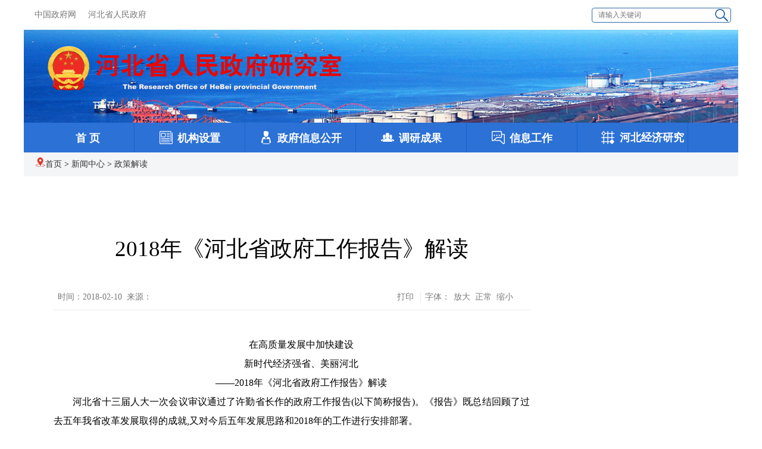

--- FILE ---
content_type: text/html
request_url: http://yjs.hebei.gov.cn/news/zcjd/2019-12-31/264.html
body_size: 20239
content:
<!DOCTYPE html>
<html>
<head><meta http-equiv="Content-Type" content="text/html; charset=UTF-8"><meta name="renderer" content="webkit"><meta http-equiv="X-UA-Compatible" content="IE=edge,chrome=1"><meta http-equiv="Cache-Control" content="no-siteapp">
	<title>2018年《河北省政府工作报告》解读 - 河北省政府研究室</title>
	<meta name="keywords" content="" /><meta name="description" content="2018年《河北省政府工作报告》解读" />
	<link href="/favicon.ico" rel="icon" /><!--[if IE]><link rel="shortcut icon" href="/favicon.ico"><![endif]-->
	<link href="https://yjs.hebei.gov.cn/skin/yjs/article/base.css" rel="stylesheet" />
	<link href="https://yjs.hebei.gov.cn/skin/yjs/article/new_detail.css" rel="stylesheet" />
	<style type="text/css">.TRS_Editor span {font-size: 16px!important;font-family:"宋体"!important;line-height:2!important;}
      .TRS_Editor p {font-size: 16px!important;font-family:"宋体"!important;line-height:2!important;}
      .TRS_Editor b {font-size: 16px!important;font-family:"宋体"!important;line-height:2!important;}
      .TRS_Editor {font-size: 16px!important;font-family:"宋体"!important;line-height:2!important;}
      .article-body span {font-size: 16px!important;font-family:"宋体"!important;line-height:2;font-weight: 300!important;}
      .article-body p {font-size: 16px!important;font-family:"宋体"!important;line-height:2;font-weight: 300!important;}
      .article-body {font-size: 16px!important;font-family:"宋体"!important;line-height:2;font-weight: 300!important;}
      .article-body {font-size: 16px!important;font-family:"宋体"!important;line-height:2;font-weight: 300!important;}
      .article-body table{margin:0 auto;}
      th, td {
         font-size: auto;
     }
     .tool-box{
         height:32px;
         line-height:32px;
     }
.common-tab-content-box>li>i {
    float: left;
    display: block;
    width: 3px;
    height: 3px;
    background-color: #555;
    margin-top: 16px;
    margin-right: 10px;
}
	</style>
</head>
<body><!-- Menus Start --><!--  Placeholder Start  -->
<style type="text/css">.gwy-nav{
font-size: 18px;
font-weight: bold;
font-family: '微软雅黑','Heiti SC','黑体','Arial';
}
.searchform {
    position: relative;
}
.searchform input {
		width: 220px;
		height: 23px;
		line-height: 45px;
		padding-left: 10px;
		font-size: 12px;
		border: 1px solid #2F66A6;
		border-radius: 4px;
		margin: 0 10px;
	}
.toolbar-left_frilinks .searchform button {
    height: 22px;
    width: 22px;
    cursor: pointer;
    position: absolute;
    top: 5px;
    right: 15px;
    background: url(/news/zfxxgk/images/searchico.png) no-repeat;
    background-size: contain;
    border: none;
    outline: none;
}
</style>
<div class="toolbar">
<div class="left">
<ul class="toolbar-left_frilinks" style="width:1200px;">
	<li><a href="http://www.gov.cn/" style="color:#777777" target="_blank">中国政府网</a></li>
	<li><a href="http://www.hebei.gov.cn/" style="color:#777777" target="_blank">河北省人民政府</a></li>
	<li style="float: right;">
	<form action="/e/search/index.php" class="searchform" method="post" name="search_js1" nsubmit="return search_check(document.search_js1);" target="_blank"><select id="rid" name="show" style="display: none"><option selected="selected" value="title">标题</option><option value="title,smalltext,newstext,writer">搜索全部</option> </select><input name="keyboard" placeholder="请输入关键词" type="text" /><button id="searchsubmit" name="Submit" type="submit"></button> <input name="channel_id" type="hidden" value="283000000000000000" /> <input name="ie" type="hidden" value="gbk" /></form>
	</li>               
</ul>
</div>
</div>
<!--  Placeholder End  --><!-- Banner Start -->

<div class="header"><img src="https://yjs.hebei.gov.cn/skin/yjs/images/logo.png" style="width: 100%; height: 100%;" /></div>
<!-- Banner End --><!--<div class="placerhold-block" style="height:166px"></div>--><!-- Menus Start -->

<div class="main-menu">
<ul class="left">
	<li class="mnnorm"><span class="bg-menu_0"><a class="gwy-nav" href="/">首 页</a></span></li>
	<li class="mnnorm" id="num_1"><span class="bg-menu_1"><a class="gwy-nav" href="/jgsz.html">机构设置</a></span></li>
	<li class="mnnorm" id="num_2"><span class="bg-menu_2"><a class="gwy-nav" href="/news/xxgkzn.html">政府信息公开</a></span></li>
	<li class="mnnorm" id="num_3"><span class="bg-menu_3"><a class="gwy-nav" href="/news/dycg/">调研成果</a></span></li>
	<li class="mnnorm" id="num_4"><span class="bg-menu_4"><a class="gwy-nav" href="/news/xxgz/">信息工作</a></span></li>
	<li class="spec-item bg-menu_5"><a class="gwy-nav" href="/news/jjyj/">河北经济研究</a></li>
</ul>

<div class="main-menu-bg">&nbsp;</div>
</div>
<!-- Menus End --> <!-- Menus End --> <!-- Main Content -->
<div class="main-container">
<div class="main-content_detail">
<div class="bread-crumbs-inner"><img src="https://yjs.hebei.gov.cn/skin/yjs/article/site-location.png" /><a href="https://yjs.hebei.gov.cn/">首页</a>&nbsp;>&nbsp;<a href="https://yjs.hebei.gov.cn/news/">新闻中心</a>&nbsp;>&nbsp;<a href="https://yjs.hebei.gov.cn/news/zcjd/">政策解读</a></div>

<div class="main-colcnt-block oflow-hd">
<div class="new-derail-inner">
<div class="new-derail-inner-left" style="margin-bottom:20px;"><!-- Printer -->
<div class="common-detail-inner common-detail-page-printer" style="padding-left:50px;width:800px;">
<div class="detail-article-title oflow-hd">
<h3>&nbsp;</h3>

<h2 style="line-height: 56px; padding: 26px 0px; text-align: center;">2018年《河北省政府工作报告》解读</h2>
</div>

<ul class="detail-article-infos oflow-hd">
	<li class="article-infos-source left" style="text-align: center;"><span><i>时间：2018-02-10&nbsp;&nbsp;来源：&nbsp;&nbsp;</i></span></li>
	<li class="article-infos-func right" style="text-align: center;"><span class="article-priter" id="myPrint">打印</span> <span class="article-zoom"> <i>字体：</i> <a alt="字体放大" class="increaseFont" href="javascript:void(0);">放大</a> <a alt="字体复位" class="resetFont" href="javascript:void(0);">正常</a> <a alt="字体缩小" class="decreaseFont" href="javascript:void(0);">缩小</a>&nbsp;</span><span class="visual-protection"><!--<a href="javascript:void(0);" class="bgc-4"></a><a href="javascript:void(0);" class="bgc-5"></a><a href="javascript:void(0);" class="bgc-6"></a>--></span></li>
</ul>
<!-- Main text -->

<div class="article-body oflow-hd" style="font-size: 16px !important;">
<div class="TRS_Editor">
<p style="text-align: center;">&nbsp;&nbsp;&nbsp; <p style="text-align: center;">　　在高质量发展中加快建设<span style="display:none">voa河北省人民政府研究室</span></p>
<p style="text-align: center;">　　新时代经济强省、美丽河北<span style="display:none">voa河北省人民政府研究室</span></p>
<p style="text-align: center;">　　&mdash;&mdash;2018年《河北省政府工作报告》解读<span style="display:none">voa河北省人民政府研究室</span></p>
<p style="text-align: justify;">　　河北省十三届人大一次会议审议通过了许勤省长作的政府工作报告(以下简称报告)。《报告》既总结回顾了过去五年我省改革发展取得的成就,又对今后五年发展思路和2018年的工作进行安排部署。<span style="display:none">voa河北省人民政府研究室</span></p>
<p style="text-align: justify;">　　报告全篇：突出新时代新思想新使命<span style="display:none">voa河北省人民政府研究室</span></p>
<p style="text-align: justify;">　　充分体现了全面贯彻习近平新时代中国特色社会主义思想和党的十九大精神。坚决落实党的十九大精神和习近平总书记在中央经济工作会议、中央农村工作会议、中纪委二次全会和省部级主要领导干部研讨班等一系列会议上的重要讲话精神，切实把党中央要求和习近平总书记战略思想落实到报告的每个部分、每个环节，全面落实习近平总书记对河北提出的&ldquo;四个加快&rdquo;&ldquo;六个扎实&rdquo;&ldquo;三个扎扎实实&rdquo;等重要指示，注重从历史维度和空间维度，谋篇布局河北的改革发展，力求增强战略性、现实性、前瞻性。<span style="display:none">voa河北省人民政府研究室</span></p>
<p style="text-align: justify;">　　充分体现省委省政府重要会议精神。通篇注重贯彻落实省第九次党代会和省委九届五次、六次全会的战略部署，特别是东峰书记、许勤省长的重要讲话精神，注重与&ldquo;十三五&rdquo;规划相衔接，将中央和省委的决策部署转化为当前和今后一个时期政府具体工作，做到细化、量化，可实施、可落实。<span style="display:none">voa河北省人民政府研究室</span></p>
<p style="text-align: justify;">　　充分体现广大人民群众新期待。通篇力求贯彻以人民为中心的发展思想，顺应人民对美好生活的向往，以人民的获得感、幸福感作为检验发展质量的试金石，着力解决脱贫攻坚、环境治理、民生改善等群众最关心最直接最现实的利益问题，提出更加务实、更加精准的政策和举措。<span style="display:none">voa河北省人民政府研究室</span></p>
<p style="text-align: justify;">　　过去五年：河北发展进程中机遇叠加、极不平凡的五年<span style="display:none">voa河北省人民政府研究室</span></p>
<p style="text-align: justify;">　　《报告》指出，党的十八大以来的五年，是我国经济社会发展取得历史性成就、发生历史性变革的五年，是河北发展进程中机遇叠加、极不平凡的五年，是我省去产能、调结构、治污染付出艰辛努力、取得重大进展的五年。《报告》强调，过去五年河北取得的成就，是习近平新时代中国特色社会主义思想领航定向、伟大实践的结果，是以习近平同志为核心的党中央英明决策、坚强领导的结果，是习近平总书记&ldquo;四个加快&rdquo;&ldquo;六个扎实&rdquo;&ldquo;三个扎扎实实&rdquo;等重要指示在河北坚决贯彻、落地生根的结果，是全省人民勠力同心、砥砺奋进的结果。过去五年我省较好完成了省十二届人大一次会议确定的目标任务，为决胜全面建成小康社会，加快建设新时代经济强省、美丽河北奠定了坚实基础。<span style="display:none">voa河北省人民政府研究室</span></p>
<p style="text-align: justify;">　　1、落实习近平总书记重要指示,五年发展获得五大成就。回顾过去五年工作，《报告》主要总结了河北综合实力、重大国家战略实施、加快新旧动能转换、生态环境治理、保障改善民生等5个方面的发展成就。这些成就，是河北落实习近平总书记&ldquo;四个加快&rdquo;重要指示的生动体现。<span style="display:none">voa河北省人民政府研究室</span></p>
<p style="text-align: justify;">　　一是落实新发展理念，综合实力大幅提升。《报告》提出，河北生产总值从2012年的2.7万亿元增加到2017年的3.6万亿元，规模以上工业增加值从11069.6亿元增加到13002.7亿元，一般公共预算收入从2084.3亿元增加到3233.3亿元，三次产业结构由11.9∶52.9∶35.2调整到9.8∶48.4∶41.8。农业现代化稳步推进，粮食生产能力稳定在670亿斤以上，奶业振兴成效明显。基础设施建设水平全面跃升，南水北调中线、引黄入冀补淀等重大水利工程建成，石济、津秦、津保客专通车运营，高速公路通车总里程达到6531公里，石家庄地铁开通运营，张家口、承德机场建成通航，港口吞吐量突破10.6亿吨。<span style="display:none">voa河北省人民政府研究室</span></p>
<p style="text-align: justify;">　　二是落实重大国家战略，开辟河北发展新纪元。报告提出，习近平总书记亲自谋划、亲自推动京津冀协同发展，京津冀协同发展近期目标顺利完成，协同发展成效日益显现。交通、生态环保、产业三个重点领域率先突破，公共服务共建共享步伐加快。党中央、国务院决定设立雄安新区，是千年大计、国家大事。新区规划建设稳扎稳打，开局起步有力有序有效。北京携手张家口成功获得2022年冬奥会、冬残奥会举办权，规划编制、场馆和基础设施建设等筹办工作进展顺利，冰雪运动和冰雪产业发展势头良好。《报告》强调，雄安新区与北京城市副中心共同构筑首都发展的两翼，与筹办冬奥会带动张北地区发展形成我省的两翼。京津冀协同发展为河北注入了强大发展动能。<span style="display:none">voa河北省人民政府研究室</span></p>
<p style="text-align: justify;">　　二是落实&ldquo;坚决去、主动调、加快转&rdquo;，加快新旧动能转换。五年来，河北落实习近平总书记&ldquo;坚决去、主动调、加快转&rdquo;的重要指示，在改革创新、开放合作中加快新旧动能转换。报告给出了一组有力的数据。去产能战果丰硕，以化解钢铁产能为&ldquo;牛鼻子&rdquo;，&ldquo;6643&rdquo;工程超额完成，累计压减炼钢产能6993万吨、炼铁产能6442万吨、水泥产能7057万吨、煤炭消费量4400万吨、平板玻璃7173万重量箱。改革蹄疾步稳，推进758项改革，全省各类市场主体由201万户增加到470万户;落实国家税收优惠政策，累计为企业减负1400亿元;&ldquo;营改增&rdquo;全面推开;水资源税改革、供销社综合改革等国家级改革试点探索了可复制可推广的经验。新动能孕育而出，高新技术产业增加值从1301亿元增加到2392.5亿元，科技进步贡献率由44.2%提高到53%，大众创业万众创新加快发展。开放一路向前，主动融入&ldquo;一带一路&rdquo;建设，开通至欧洲和中亚4条国际班列线路，河钢塞尔维亚钢厂成为我国与中东欧合作的标志性工程。五年累计实际利用外资381.4亿美元，完成对外投资122.1亿元。<span style="display:none">voa河北省人民政府研究室</span></p>
<p style="text-align: justify;">　　三是落实&ldquo;天蓝、地绿、水秀&rdquo;，营造良好人居环境。五年来，河北落实习近平总书记&ldquo;天蓝、地绿、水秀&rdquo;的要求，在治理污染、修复生态中加快营造良好人居环境。以前所未有的决心和力度推进生态文明建设，深入开展蓝天、碧水、净土三大行动，超额完成大气&ldquo;国十条&rdquo;确定的目标任务，全省设区市PM2.5平均浓度较2013年下降39.8%，带来的变化让百姓可感可触。实施重大生态保护和修复工程，地下水超采综合治理形成压采能力33.6亿立方米，新增国土绿化面积2561万亩、森林覆盖率由27%提高到33%。<span style="display:none">voa河北省人民政府研究室</span></p>
<p style="text-align: justify;">　　四是落实以人民为中心，努力提高人民生活水平。五年来，河北落实以人民为中心的发展思想，在脱贫攻坚、推进共享中努力提高人民生活水平。全省城乡居民人均可支配收入达到30548元和12881元，分别增长51.1%和57.9%。全省五年累计脱贫497万人，贫困发生率由2013年的9.84%降低到1.86%。五年城镇新增就业376万人。高等教育毛入学率提高17.5个百分点。养老、医疗保险实现制度全覆盖。建设保障性住房101.8万套。此外，五年来，我省着力推进政府自身建设，&ldquo;放管服&rdquo;改革不断深化，省级行政许可事项由1495项减至434项、非行政许可全部取消。<span style="display:none">voa河北省人民政府研究室</span></p>
<p style="text-align: justify;">　　2、精准施策、多点发力,2017稳中有进、稳中向好。刚刚过去的2017年，河北把学习宣传贯彻党的十九大精神作为首要政治任务，坚决落实习近平新时代中国特色社会主义思想和习近平总书记对河北的重要指示，全面贯彻省第九次党代会和省委九届五次、六次全会精神，牢牢把握我省发展的阶段性特征，坚持以新发展理念谋篇布局，以创新、改革、开放、融合、质量为着力点，深化供给侧结构性改革，推动产业转型升级和经济结构战略性调整，研究制定系列三年行动计划和若干配套方案，精准施策、多点发力，经济运行稳中有进、稳中向好。全省生产总值比上年增长6.7%，一般公共预算收入增长13.5%，固定资产投资增长5.3%，社会消费品零售总额增长10.7%，出口总值增长5.5%，居民消费价格上涨1.7%。<span style="display:none">voa河北省人民政府研究室</span></p>
<p style="text-align: justify;">　　报告用&ldquo;六个新&rdquo;对过去一年工作作了详细回答。一是重大战略实施开创新局面。京津冀协同发展116项年度重点任务基本完成。按照&ldquo;世界眼光、国际标准、中国特色、高点定位&rdquo;要求，组织国际国内专家和一流团队，高强度、高密度编制雄安新区各项规划。深化改革创新政策研究，强化土地、房地产等管控，大力实施白洋淀及上游流域环境综合整治，新区管理机构和投融资平台组建运行。贯彻&ldquo;绿色办奥、开放办奥、共享办奥、廉洁办奥&rdquo;理念，高质量编制张家口赛区场馆和相关建设规划并获国家批准，43个项目开工建设。二是产业转型升级取得新进展。在市场价格回升的形势下，我省去产能决心不变、力度不减，全年共压减炼钢产能2555万吨、炼铁2066万吨、煤炭1125万吨、水泥261万吨、平板玻璃500万重量箱、焦炭808万吨、火电68.4万千瓦，全面取缔&ldquo;地条钢&rdquo;。以工业设计为突破口，推动传统产业提质增效，六大高耗能行业增加值持续下降。电子信息、生物医药等战略性新兴产业快速发展，服务业对经济增长贡献率超过65%，农业产业化经营率预计达到67.5%。三是创新驱动发展呈现新气象。出台实施《加快推进科技创新的若干措施》等政策文件，实施新一轮科技型中小企业成长计划，深入开展京津冀协同创新。全年新增国家级高新技术企业1079家、是上年的2.5倍，新增科技型中小企业超过1万家。新建省级重点实验室、工程实验室、工程研究中心、产业技术研究院131个，新增院士工作站54个。10项科研成果获得2017年度国家科学技术奖。四是深化改革开放迈出新步伐。完成年度改革任务141项，完成年度改革任务141项。以深化&ldquo;放管服&rdquo;改革优化营商环境，取消行政许可、行政审批中介服务事项56项，行政审批局实现了市县全覆盖。全年新增市场主体108万户。新增沪深交易所上市企业4家、境外上市企业3家、&ldquo;新三板&rdquo;挂牌企业59家。农村土地承包经营权确权任务基本完成，&ldquo;三权分置&rdquo;改革稳步推进。全方位扩大对外开放，实际利用外资增长9.7%，对外投资增长12.7%，进出口值增长9.7%。五是生态环境质量实现新改善。坚持科学治污、精准治污、铁腕治污，严格落实大气污染综合治理&ldquo;1+18&rdquo;政策体系，深入开展秋冬季攻坚行动，整治&ldquo;散乱污&rdquo;企业10.8万家，全省PM2.5平均浓度下降7.1%，秋冬季空气质量为五年来最好。全面建立河长制，39条城市黑臭水体得到整治。全年完成植树造林536万亩，塞罕坝林场荣获联合国环保最高荣誉&ldquo;地球卫士奖&rdquo;，在荒漠化治理等方面为世界贡献了中国智慧、展现了中国精神。六是人民生活水平得到新提升。扎扎实实推进脱贫攻坚，78.8万贫困人口稳定脱贫。多渠道拓宽就业，城镇新增就业82万人，城乡居民收入均增长8.1%。，十件民生实事全部完成。全省棚户区改造新开工20.2万套，启动农村危房改造9.3万户。石家庄、秦皇岛、邯郸、正定、迁安入选第五届全国文明城市，唐山蝉联全国文明城市称号。平安河北建设扎实推进，首都政治&ldquo;护城河&rdquo;作用进一步发挥。<span style="display:none">voa河北省人民政府研究室</span></p>
<p style="text-align: justify;">　　3、安不忘危、稳不忘忧,正视问题认清&ldquo;四个难以为继&rdquo;。《报告》总结了成就，也坦承了不足，既深刻分析了我省发展不平衡不充分的矛盾，也向全省人民报告了2017年4项指标没有达到预期。《报告》提出，我省发展不平衡不充分的问题尚未根本解决，我们的工作还存在许多不足，主要表现在六个方面：一是结构性矛盾依然突出。二是新旧动能转换不快。三是生态环境治理任重道远。四是风险隐患不容忽视。五是民生领域仍有短板。六是营商环境尚需改善。<span style="display:none">voa河北省人民政府研究室</span></p>
<p style="text-align: justify;">　　许勤省长在《报告》中强调，当前，我省&ldquo;三期&rdquo;叠加、转型升级、爬坡过坎的阶段性特征明显，许多深层次的矛盾和问题亟待破解，应予高度重视和警醒。如果高消耗、高污染、高排放产业压不下去，环境资源将难以为继;如果新兴产业顶不上来，经济增长将难以为继;如果风险隐患处理不好，稳定发展将难以为继;如果质量效益提不起来，民生保障将难以为继。这&ldquo;四个难以为继&rdquo;提醒我们，必须解放思想、转变观念，增强忧患意识，突出问题导向，勇于攻坚克难，推动经济社会有质量、可持续健康发展。<span style="display:none">voa河北省人民政府研究室</span></p>
<p style="text-align: justify;">　　《报告》指出，习近平总书记对河北知之深、爱之切，党的十八大以来六次视察河北并作出一系列重要指示，这是我们极为宝贵的精神财富，是我们富民强省的根本遵循，是我们奋勇前行的力量源泉。加快建设经济强省、美丽河北，必须做到&ldquo;六个坚定不移&rdquo;。必须坚定不移维护以习近平同志为核心的党中央权威和集中统一领导;必须坚定不移以习近平新时代中国特色社会主义思想统领各项工作;必须坚定不移践行以人民为中心的发展思想;必须坚定不移贯彻落实新发展理念，;必须坚定不移深化供给侧结构性改革;必须坚定不移贯彻全面从严治党要求。只要始终保持永不懈怠的精神状态和一往无前的奋斗姿态，就一定能够拥抱新时代、踏上新征程、创造新业绩。<span style="display:none">voa河北省人民政府研究室</span></p>
<p style="text-align: justify;">　　今后五年：以高质量发展打造竞争新优势<span style="display:none">voa河北省人民政府研究室</span></p>
<p style="text-align: justify;">　　《报告》指出，中国特色社会主义进入新时代，河北站在了新的历史起点上。党的十九大描绘了中华民族伟大复兴的宏伟蓝图，省委九届五次、六次全会开启了新时代经济强省、美丽河北建设的新篇章，京津冀协同发展、规划建设雄安新区、筹办冬奥会为我省提供了巨大发展势能。必须牢牢把握历史性窗口期，紧紧抓住战略性机遇期，乘势而上、拼搏进取，不断把河北各项事业推向前进。<span style="display:none">voa河北省人民政府研究室</span></p>
<p style="text-align: justify;">　　今后五年政府工作的总体要求：全面贯彻党的十九大精神，坚持以习近平新时代中国特色社会主义思想为指导，认真落实习近平总书记&ldquo;四个加快&rdquo;&ldquo;六个扎实&rdquo;&ldquo;三个扎扎实实&rdquo;等重要指示，坚持稳中求进工作总基调，坚持新发展理念，紧扣我国社会主要矛盾变化，按照高质量发展的根本要求，统筹推进&ldquo;五位一体&rdquo;总体布局和协调推进&ldquo;四个全面&rdquo;战略布局，深化供给侧结构性改革，加快建设现代化经济体系，坚持创新竞进、协同融合、改革开放、转型升级、提质增效、改善民生、优化环境，促进经济社会持续健康发展，确保如期全面建成小康社会，在高质量发展中加快建设新时代经济强省、美丽河北，为社会主义现代化强国建设作出河北贡献。<span style="display:none">voa河北省人民政府研究室</span></p>
<p style="text-align: justify;">　　《报告》强调，进入新时代，我国社会主要矛盾已经转化为人民日益增长的美好生活需要和不平衡不充分的发展之间的矛盾，我国经济发展已由高速增长阶段转向高质量发展阶段。必须主动适应我国社会主要矛盾的变化和高质量发展的阶段性特征，立足我省经济社会发展现实需求和长远目标，统一思想、凝聚共识，创新思路、完善举措，坚持质量第一、效益优先，加快形成推动高质量发展的指标体系、政策体系、标准体系、统计体系、绩效评价、政绩考核，创优制度环境，以高质量发展引领转型升级，以高质量发展打造竞争新优势，以高质量发展赢得未来。<span style="display:none">voa河北省人民政府研究室</span></p>
<p style="text-align: justify;">　　《报告》强调，要牢牢把握高质量发展的根本要求，用&ldquo;五个更加注重&rdquo;进行了系统阐释。一是更加注重高质量创新发展。大力实施创新驱动发展战略，建设创新河北。实施科教兴冀战略、人才强冀战略，培养人才、引进人才、留住人才。纵深推进重点领域和关键环节改革，不断提高劳动效率、资本效率、土地效率、资源效率、环境效率。深化供给侧结构性改革，推动经济发展质量变革、效率变革、动力变革。二是更加注重高质量协调发展。大力推进区域协调发展，以疏解北京非首都功能为&ldquo;牛鼻子&rdquo;推动京津冀协同发展，举全省之力高起点规划、高标准建设雄安新区。确保办成一届精彩、非凡、卓越的冬奥盛会，努力交出冬奥会筹办和本地发展两份优异答卷。优化经济发展空间布局，加快发展港口经济、城市经济、县域经济，努力打造沿海经济带，培育区域新的增长极。大力推进城乡协调发展，实施乡村振兴战略，全面提升农业农村高质量发展水平。大力推进经济社会协调发展，促进人的全面发展、社会全面进步。三是更加注重高质量绿色发展。自觉践行绿水青山就是金山银山的理念，坚持生态优先、绿色发展，弘扬塞罕坝精神，实施可持续发展战略，加快建设天蓝、地绿、水秀的美丽河北。持续实施大气污染综合治理攻坚行动，打赢蓝天保卫战，加快水污染防治，强化土壤污染管控和修复。统筹山水林田湖草系统治理，加快形成节约资源和保护环境的空间格局、产业结构、生产方式、生活方式，促进人与自然和谐共生。四是更加注重高质量开放发展。实施互利共赢的开放带动战略，坚持引进来和走出去并重，加快形成新时代河北对外开放新格局。推进贸易强省建设，发展更高质量的开放型经济。主动融入&ldquo;一带一路&rdquo;建设，建立面向全球的生产、贸易、服务网络，打造国际产能合作新样板，为构建人类命运共同体作出河北贡献。五是更加注重高质量共享发展。坚持多谋民生之利、多解民生之忧，在发展中补齐民生短板，在幼有所育、学有所教、劳有所得、病有所医、老有所养、住有所居、弱有所扶上不断取得新进展。坚持精准扶贫、精准脱贫，确保贫困人口和贫困地区同全省一道进入全面小康社会。大力培育和践行社会主义核心价值观，完善公共文化服务体系。积极稳妥防范化解各类风险隐患，推进更高质量的平安河北建设，打造更加牢固的首都政治&ldquo;护城河&rdquo;。<span style="display:none">voa河北省人民政府研究室</span></p>
<p style="text-align: justify;">　　部署2018：切实抓好十个方面重点工作<span style="display:none">voa河北省人民政府研究室</span></p>
<p style="text-align: justify;">　　《报告》指出，2018年是贯彻党的十九大精神的开局之年，是改革开放40周年，是决胜全面建成小康社会、实施&ldquo;十三五&rdquo;规划承上启下的关键一年。要细化落实&ldquo;抓好三件大事、打好六场硬仗、实施八项战略、深化九项改革&rdquo;基本思路，在高质量发展中着力推动创新驱动、深化改革、扩大开放、军民融合、转型升级，统筹做好稳增长、促改革、调结构、治污染、惠民生、防风险各项工作，促进经济社会持续健康发展。<span style="display:none">voa河北省人民政府研究室</span></p>
<p style="text-align: justify;">　　《报告》强调，贯彻落实习近平新时代中国特色社会主义经济思想，做好今年工作，要切实把握&ldquo;稳、进、好、准、度&rdquo;。&ldquo;稳&rdquo;就是稳增长稳运行，确保经济运行保持在合理区间，确保社会大局和谐稳定。&ldquo;进&rdquo;就是加快转方式调结构，全力深化供给侧结构性改革，推进经济结构战略性调整，加快新旧动能转换。&ldquo;好&rdquo;就是追求高质量高效益，以大质量观推动高质量发展，着力增强经济质量优势。&ldquo;准&rdquo;就是科学决策精准施策，坚持问题导向、目标导向，提高政策的针对性、实施的有效性。&ldquo;度&rdquo;就是掌握火候把握分寸，审时度势、深思熟虑、尊重规律，切实把握好工作节奏和力度。在具体工作中，我们要夯实&ldquo;稳&rdquo;的基础，明确&ldquo;进&rdquo;的方向，追求&ldquo;好&rdquo;的目标，落实&ldquo;准&rdquo;的要求，把握&ldquo;度&rdquo;的要领，推动经济社会发展提质增效、行稳致远。<span style="display:none">voa河北省人民政府研究室</span></p>
<p style="text-align: justify;">　　《报告》提出了2018年我省经济社会发展的主要预期目标，并指出，主要预期目标的确定，既与我省&ldquo;十三五&rdquo;规划目标相衔接，又为调整优化经济结构、实现高质量发展留出空间。实现今年的目标任务，要抓好扎实推进京津冀协同发展、推动经济稳中有进持续向好、加快建设创新河北、着力推动产业转型升级、深入推进质量强省建设、加大重点领域改革力度、推动形成全面开放新格局、大力实施乡村振兴战略、坚决打好三大攻坚战、提高保障和改善民生水平等十个方面重点工作。特别是，《报告》中详细列举出了今年将着力实施的20项民心工程，并强调强化政策保障，狠抓工作落实，确保高质量、高标准按时完成。<span style="display:none">voa河北省人民政府研究室</span></p>
<p style="text-align: justify;">　　自身建设：努力建设人民满意政府<span style="display:none">voa河北省人民政府研究室</span></p>
<p style="text-align: justify;">　　提出新时代要有新气象，更要有新作为。各级政府必须深入学习宣传贯彻党的十九大精神，旗帜鲜明讲政治，坚决落实党中央和省委决策部署，忠诚履职、勤勉尽责，加快建设服务型政府、法治政府、效能政府和廉洁政府。着重提出了四个方面的具体要求：一是牢固树立&ldquo;四个意识&rdquo;，坚定正确政治方向;二是加快转变政府职能，提高服务质量和效率;三是全面推进依法行政，提升政府工作法治化水平;四是驰而不息转变作风，强化督查推动工作落实;五是持之以恒正风肃纪，推动干部清正政府清廉政治清明。<span style="display:none">voa河北省人民政府研究室</span></p>
<p style="text-align: justify;">　　《报告》最后要求让我们紧密团结在以习近平同志为核心的党中央周围，在省委的坚强领导下，高举习近平新时代中国特色社会主义思想伟大旗帜，深入贯彻落实党的十九大精神，不忘初心、牢记使命，锐意进取、埋头苦干，为决胜全面建成小康社会，开创新时代全面建设经济强省、美丽河北新局面而不懈奋斗!<span style="display:none">voa河北省人民政府研究室</span></p>
<p>　　附：2018年政府工作报告<span style="display:none">voa河北省人民政府研究室</span></p></p>
</div>
</div>
<!-- /Main text -->

<div class="content-page"><!-- 1.细览分页 Step1 可以通过修改这个函数来控制表现效果 --><script language="JavaScript">
                                <!--
                                function createPageHTML(_nPageCount, _nCurrIndex, _sPageName, _sPageExt){
                                    if(_nPageCount == null || _nPageCount<=1){
                                        return;
                                    }
                                    var nCurrIndex = _nCurrIndex || 0;
                                    if(nCurrIndex == 0)
                                        document.write("<a href='###' class='laypage_curr'>1</a>&nbsp;");
                                    else
                                        document.write("<a href=""+_sPageName+"."+_sPageExt+"">1</a>&nbsp");
        
                                    //循环应该从第二页开始
                                    for(var i=1; i<_nPageCount; i++){
                                        if(nCurrIndex == i)
                                            document.write("<a href='###' class='laypage_curr'>"+(i+1)+"</a>" + "&nbsp;");
                                        else
                                            document.write("<a href=""+_sPageName+"_" + i + "."+_sPageExt+"">"+(i+1)+"</a>&nbsp;");
                                    }
                                }
                                -->
                            </script><!-- 2.细览分页 Step2 执行函数，在当前位置画出分页表现 --><script language="JavaScript">
                                createPageHTML(1, 0, "t20191018_512168", "shtml");    
                            </script></div>
<!-- Tools -->

<div class="tool-box">
<div class="article-edit right" style="text-align: right;">责任编辑： [政言] <!--<a href="javascript:;">【我要纠错】</a>--></div>
</div>
<!-- Tools --></div>
<!-- Printer --></div>
<style type="text/css">.multi-media-list-ul>li {
   width:130px;
margin:10px 5px 0;
height:130px;
float:left;
}
.multi-media-list {
    width: 100%;
    float: left;
    margin: 0;
    height: 130px;
    overflow: hidden;
}
.multi-media-list a:hover {
    border-bottom: none;
}
.reset-mglf {
    margin-left: 0;
}
.multi-media-list dt {
    width: 100%;
    height: 100px;

    background-color: #e8e8e8;
    overflow: hidden;
    position: relative;
}
.multi-media-list dt img {
    width: 100%;
    height: 100%;
    transition: all 0.5s;
}
.multi-media-list dt:hover img {
    opacity: .85;
    filter: alpha(opacity=85);
    -webkit-transform: scale(1);
    -moz-transform: scale(1);
    -ms-transform: scale(1);
    -o-transform: scale(1);
    transform: scale(1);
}
.multi-media-list dd {
    width: 100%;
    text-align: center;
    line-height: 30px;
}
.hid-cnt {color:#f3f3f3;}
%3
</style>
</div>
</div>
</div>
</div>
<!-- Footer Start --><!-- Footer Start -->
<div class="footer-outer">
<div class="footer-inner">
<div class="footer-links">
<dl class="footer-links-left left">
	<dt>相关链接：</dt>
	<dd><a href="http://www.hbrd.net/" target="_blank">河北省人大</a> | <a href="http://www.hebzx.gov.cn/" target="_blank">河北省政协</a> | <a href="http://www.hebcdi.gov.cn/" target="_blank">河北省纪委监委</a> | <a href="/cywd.html" target="_blank">室内常用文档</a></dd>
</dl>

<div class="footer-links-right right"><select onchange="if(this.selectedIndex&gt;0){window.open(this.value);this.selectedIndex=0;}" title="新闻网站"><option>新闻网站</option><option target="_blank" value="https://www.xuexi.cn">学习强国</option><option target="_blank" value="http://www.xinhuanet.com/">新华网[新华社]</option><option target="_blank" value="http://www.people.com.cn/">人民网</option><option target="_blank" value="http://www.chinanews.com.cn/">中国新闻网</option><option target="_blank" value="http://www.cctv.com/">央视网</option><option target="_blank" value="http://www.hebnews.cn/">河北新闻网</option><option target="_blank" value="http://www.cnr.cn/">中央人民广播电台</option><option target="_blank" value="http://www.qianlong.com">千龙网</option> </select> <select onchange="if(this.selectedIndex&gt;0){window.open(this.value);this.selectedIndex=0;}" title="政府部门"><option>政府部门</option><option value="http://www.hebei.gov.cn/">省政府办公厅</option><option value="http://hbdrc.hebei.gov.cn">省发展和改革委员会</option><option value="http://jyt.hebei.gov.cn/">省教育厅</option><option value="http://kjt.hebei.gov.cn/">省科学技术厅</option><option value="http://gxt.hebei.gov.cn/">省工业和信息化厅</option><option value="http://mw.hebei.gov.cn/">省民族事务委员会</option><option value="http://gat.hebei.gov.cn">省公安厅</option><option value="http://minzheng.hebei.gov.cn/">省民政厅</option><option value="http://sft.hebei.gov.cn/">省司法厅</option><option value="http://czt.hebei.gov.cn/">省财政厅</option><option value="http://rst.hebei.gov.cn">省人力资源和社会保障厅</option><option value="http://zrzy.hebei.gov.cn/">省自然资源厅</option><option value="http://hbepd.hebei.gov.cn">省生态环境厅</option><option value="http://zfcxjst.hebei.gov.cn/">省住房和城乡建设厅</option><option value="http://jtt.hebei.gov.cn">省交通运输厅</option><option value="http://slt.hebei.gov.cn">省水利厅</option><option value="http://nync.hebei.gov.cn">省农业农村厅</option><option value="http://swt.hebei.gov.cn/">省商务厅</option><option value="http://whly.hebei.gov.cn/">省文化和旅游厅</option><option value="http://wsjkw.hebei.gov.cn">省卫生健康委员会</option><option value="http://tyjrswt.hebei.gov.cn/">省退役军人事务厅</option><option value="http://yjgl.hebei.gov.cn">省应急管理厅</option><option value="http://sjt.hebei.gov.cn/">省审计厅</option><option value="http://hebwb.hebei.gov.cn">省人民政府外事办公室</option><option value="http://hbsa.hebei.gov.cn/">省国有资产监督管理委员会</option><option value="http://scjg.hebei.gov.cn">省市场监督管理局</option><option value="http://rta.hebei.gov.cn">省广播电视局</option><option value="http://sport.hebei.gov.cn/">省体育局</option><option value="http://tjj.hebei.gov.cn">省统计局</option><option value="http://swj.hebei.gov.cn">省直机关事务管理局</option><option value="http://srfb.hebei.gov.cn">省人民防空办公室</option><option value="http://fp.hebei.gov.cn/">省扶贫开发办公室</option><option value="http://lycy.hebei.gov.cn">省林业和草原局</option><option value="http://lswz.hebei.gov.cn/">省粮食和物资储备局</option><option value="http://yjj.hebei.gov.cn">省药品监督管理局</option><option value="http://wenwu.hebei.gov.cn/">省文物局</option> </select> <select onchange="if(this.selectedIndex&gt;0){window.open(this.value);this.selectedIndex=0;}" title="数据库资源"><option>数据库资源</option><option target="_blank" value="http://www.drcnet.com.cn/www/int/">国研网</option><option target="_blank" value="https://dzjc.cnki.net/">中国知网</option><option target="_blank" value="http://www.chinathinktanks.org.cn/">中国智库网</option><option target="_blank" value="http://gov.macrochina.com.cn/login.html">中宏领导决策支持系统</option><option target="_blank" value="http://opinion.people.com.cn/GB/8213/49160/index.html">人民日报重要言论库</option></select> <select onchange="if(this.selectedIndex&gt;0){window.open(this.value);this.selectedIndex=0;}" title="全国各省市研究室研究中心"><option>全国各省市研究室研究中心</option><option target="_blank" value="http://www.drc.gov.cn/">国务院发展研究中心</option><option target="_blank" value="http://www.fzzx.sh.gov.cn/">上海市政府发展研究中心</option><option target="_blank" value="http://gdyjzx.gd.gov.cn/">广东省政府发展研究中心</option><option target="_blank" value="http://www.fjdrc.org.cn/">福建省人民政府发展研究中心</option><option target="_blank" value="http://fzzx.jl.gov.cn/">吉林省政府发展研究中心</option><option target="_blank" value="http://zys.shaanxi.gov.cn/">陕西省政府研究室</option><option target="_blank" value="http://drc.guizhou.gov.cn/">贵州省发展政府中心</option><option target="_blank" value="http://www.sass.sx.cn/">山西省发展政府中心</option><option target="_blank" value="http://zys.hubei.gov.cn/">湖北省人民政府研究室</option><option target="_blank" value="https://www.gxjczx.gov.cn/">广西决策咨询网</option><option target="_blank" value="http://yjs.yn.gov.cn/">云南省人民政府研究室</option><option target="_blank" value="http://dss.ah.gov.cn/">安徽省人民政府发展研究中心</option><option target="_blank" value="http://fzyj.hunan.gov.cn/">湖南省人民政府发展研究中心(电子政务中心)</option><option target="_blank" value="http://www.cqass.net.cn/index/">重庆社会科学院（重庆市人民政府发展研究中心）</option><option target="_blank" value="http://www.xizang.gov.cn/xwzx_406/ztzl_416/cxzt/xzzzqrmzffzyjzx/">西藏自治区人民政府发展研究中心</option><option target="_blank" value="http://drc.sz.gov.cn/">深圳市政府发展研究中心</option></option></select></div>
</div>
<!-- copyright -->

<div class="copyright" style="width:1030px;height:110px;">
<dl class="copyright-left left">
	<dt><span><script type="text/javascript">document.write(unescape("%3Cspan id='_ideConac' %3E%3C/span%3E%3Cscript src='https://yjs.hebei.gov.cn/images/CA050000000406835840003.js' type='text/javascript'%3E%3C/script%3E"));</script>

</dl>

<ul class="copyright-center left">
	<li style="text-align: justify;"><a href="/bsfw.html" target="_blank">联系方式</a> <a href="/sitemap.html">网站地图</a> <a href="/news/wzsm.html">网站声明</a> </li>
        <li style="text-align: justify;"><span style="font-size:14px;">中文域名：河北省人民政府研究室.政务   </li>
	<li style="text-align: justify;"><span style="font-size:14px;">主办：河北省人民政府研究室&nbsp;<span style="font-family:微软雅黑;">地址：河北省石家庄市长安区裕华东路113号&nbsp;</span> 邮编：050011</span></li>
	<li style="text-align: justify;"><a href="http://beian.miit.gov.cn/" target="_blank">冀ICP备05030208号</a> <a href="http://beian.miit.gov.cn/" target="_blank">冀ICP备05030208号-4</a>  <a href="http://www.beian.gov.cn/portal/registerSystemInfo?recordcode=13010202002445" target="_blank"><img src="/skin/yjs/images/ghs.png" />公网安备 13010202002445号</a> <a href="https://bszs.conac.cn/sitename?method=show&id=07B8A8B909AE28EEE053022819AC20E4">网站标识码：1300000005</a></li>
</ul>
<dl>
	<dt class="copyright" style="width:110px;height:55px;"><a href="https://zfwzgl.www.gov.cn/exposure/jiucuo.html?site_code=1300000005"><img alt="" src="[data-uri]" style="height: 55px;width: 110px;" /></a></dt>
</dl>
</div>
<!-- Footer End --></div>
<!-- Footer End --></div>
</body>
</html>


--- FILE ---
content_type: text/css
request_url: https://yjs.hebei.gov.cn/skin/yjs/article/base.css
body_size: 5350
content:
/* *
* @authors @SilentBlue
* @date 2017-10-23 10:04:41
* @version yjs.bebei.gov.cn-base.version.2.0
*
* */
html {
    -ms-text-size-adjust: 100%;
    -webkit-text-size-adjust: 100%;
}

body {
    margin: 0;
    font-family: '\5FAE\8F6F\96C5\9ED1', '\5B8B\4F53', sans-self;
    font-size: 16px;
    background: url(bg-b.png) center top no-repeat fixed;
    background-size: cover;
}

body > div {
    margin-right: auto;
    margin-left: auto;
}

body,
div,
ul,
ol,
ul,
li,
ol,
dl,
dd,
dt,
form,
span,
p,
textarea {
    margin: 0;
    padding: 0;
    list-style: none;
}

address,
caption,
cite,
code,
dfn,
th,
var {
    font-weight: normal;
    font-style: normal;
}

h1,
h2,
h3,
h4,
h5,
h6 {
    margin: 0;
    padding: 0;
}

input {
    padding-top: 0;
    padding-bottom: 0;
}

input::-moz-focus-inner {
    padding: 0;
    border: none;
}

select,
input {
    vertical-align: middle;
}

select,
input,
textarea {
    font-size: 12px;
    margin: 0;
}

input[type='text'],
input[type='password'],
textarea {
    outline-style: none;
    -webkit-appearance: none;
    -moz-appearance: none;
}

textarea {
    resize: none;
}

select:focus,
input:focus,
textarea:focus {
    outline: none;
}

table {
    border-spacing: 0;
    border-collapse: collapse;
}

th,
td {
    /* font-size: 12px; */
    padding: 4;
}

img,
a img {
    margin: 0;
    padding: 0;
    border: 0;
}

img {
    border: none;
}

strong,
em {
    font-weight: bold;
    font-style: normal;
    font-size:25px
        
}

a {
    text-decoration: none;
    color: #333;
    outline-style: none;
}

a:hover {
    border-bottom: 1px dotted #bac6d9;
    color: #2262c1;
}

.group:after {
    display: block;
    visibility: hidden;
    clear: both;
    overflow: hidden;
    height: 0;
    content: '.';
}

.group {
    zoom: 1;
}

.clear {
    font-size: 0;
    clear: both;
    overflow: hidden;
    height: 0;
}

.mt10 {
    margin-top: 10px;
}
/* Base Addition */

.left {
    float: left;
}

.right {
    float: right;
}

.show {
    display: block;
}

.hide {
    display: none;
}

.oflow-hd {
    overflow: hidden;
}

.position-relative {
    position: relative;
}

.box-shadow-com {
    /* Opera 10.5, IE 9, Firefox 4+, Chrome 6+, iOS 5 */
    margin-bottom: 5px;
    -webkit-box-shadow: 0 5px 5px 0 rgba(246, 246, 246, .75);
    /* Safari 3-4, iOS 4.0.2 - 4.2, Android 2.3+ */
    -moz-box-shadow: 0 5px 5px 0 rgba(246, 246, 246, .75);
    /* Firefox 3.5 - 3.6 */
    box-shadow: 0 5px 5px 0 rgba(246, 246, 246, .75);
}

.triangle {
    width: 0;
    height: 0;
    border-top: 8px solid transparent;
    border-bottom: 8px solid transparent;
}
/* ToolBar */
.toolbar {
    width: 1200px;
    height: 30px;
    overflow: hidden;
    margin: 10px auto;
    font-size: 14px;
}

.toolbar>div {
    position: relative;
    overflow: hidden;
    border-radius: 30px 30px 30px 30px;
}

.toolbar>div a {
    color: #fff;
}

.toolbar>div a:hover {
    border-bottom: 1px dotted #e8e8e8;
}

.toolbar>div >ul {
    line-height: 30px;
    padding: 0 8px;
}

.toolbar-bg {
    width: 100%;
    height: 100%;
    position: absolute;
    left: 0;
    top: 0;
    right: 0;
    bottom: 0;
    height: 30px;
    opacity: .1;
    background-color: #000;
    filter: alpha(opacity=10);
    z-index: -1;
}

.toolbar-left_frilinks>li,.toolbar-right_functions>li {
    float: left;
    padding: 0 10px;
    position: relative;
}
/*
.toolbar-left_frilinks>li>a img,.toolbar-right_functions>li>a img {
    width: 18px;
    height: 18px;
    float: left;
    margin-right: 5px;
    margin-top: 6px;
    display: none;
}

.toolbar-left_frilinks>li>a:hover img,.toolbar-right_functions>li>a:hover img {
    display: block;
}

 .toolbar-left_frilinks>li>a:hover span,.toolbar-right_functions>li>a:hover span {
    display: none;
} */

.toolbar-right_functions>li::before {
    height: 14px;
    content: '';
    width: 0;
    left: 0;
    top: 8px;
    position: absolute;
    border-left: 1px solid  #e8e8e8;
    z-index: 1;
}

.toolbar-right_functions>li:first-child::before {
    border-left: none;
}
/* ToolBar */
/* Header */
.header {
    width: 1200px;
    margin: 0 auto;
    height: 156px;
    position: relative;
    z-index: 5;
}

.logo {
    height: 96px;
    position: absolute;
    left: 0px;
    top: 20px;
}

.logo img {
    height: 100%;
}

.logo a:hover {
    border-bottom: none;
}

.search {
    position: absolute;
    right: 0px;
    bottom: 30px;
    height: 96px;
    overflow: hidden;
    width: 500px;
}

.search-input {
    width: 494px;
    height: 34px;
    border: 3px solid #a7c5ee;
    border-radius: 19px 19px 19px 19px;
    background-color: #fff;
    overflow: hidden;
    position: relative;
}

.search-input-inner {
    width: 436px;
    height: 34px;
    line-height: 34px;
    margin: 0 46px 0 12px;
    border: none;
    font-size: 14px;
    color: #999;
}

.search-input-focus .search-input-inner {
    color: #666;
}

.search-input-btn {
    position: absolute;
    z-index: 1;
    width: 34px;
    height: 34px;
    border-radius: 100% 100%;
    right: 0;
    top: 0;
    border: none;
    background: #7ba2da url(bg-search-btn.png) center center no-repeat;
    cursor: pointer;
}

.search-input-btn:hover {
    background-color: #6f96cd;
}

.search-hotwd {
    font-size: 14px;
    color: #999;
    line-height: 28px;
    height: 28px;
    margin-top: 10px;
    overflow: hidden;
    margin-top: 18px;
}

.search-hotwd >a {
    display: inline-block;
    padding: 0 8px;
    height: 28px;
    line-height: 28px;
    background-color: rgba(91, 155, 213, .95);
    color: #fff;
    border-radius: 3px;
    margin-right: 8px;
}

.search-hotwd >a:hover {
    background-color: rgba(91, 155, 213, .85);
}

.rendering-ie7 .search-hotwd >a {
    display: inline;
    background-color: #6c9fd7;
}

.rendering-ie8 .search-hotwd >a {
    background-color: #6c9fd7;
}

.rendering-ie7 .search-hotwd >a:hover {
    display: inline;
    background-color: #78a8db;
}

.rendering-ie8 .search-hotwd >a:hover {
    background-color: #78a8db;
}
/* /Header */
/* Menus */
.main-menu {
    width: 1200px;
    position: relative;
    margin: 0 auto;
    overflow: hidden;
    height: 50px;
    z-index: 4;
}

.main-menu-bg {
    opacity: .9;
    background-color: #1561d1;
    filter: alpha(opacity=90);
    z-index: 1;
    position: absolute;
    left: 0;
    top: 0;
    right: 0;
    bottom: 0;
    width: 100%;
    height: 100%;
}

.main-menu ul {
    width: 1190px;
    position: relative;
    z-index: 9;
}

.main-menu ul li {
    float: left;
    width: 189px;
    color: #fff;
    font-size: 20px;
    height: 50px;
    line-height: 50px;
    text-align: center;
    cursor: pointer;
    border-right: 1px solid #1561d1;
}

.main-menu ul li:hover, .main-menu ul >.current {
    background: #1561d1;
}

.main-menu ul li span {
    height: 100%;
    display: inline-block;
    padding-left: 30px;
}

.main-menu ul li span a {
    color: #fff;
}

.main-menu ul li span a:hover {
    border-bottom: none;
}

.main-menu ul li .bg-menu_0 {
    background: url(bg-menu_item0.png) left center no-repeat;
}

.main-menu ul li .bg-menu_1 {
    background: url(bg-menu_item1.png) left center no-repeat;
}

.main-menu ul li .bg-menu_2 {
    background: url(bg-menu_item2.png) left center no-repeat;
}

.main-menu ul li .bg-menu_3 {
    background: url(bg-menu_item3.png) left center no-repeat;
}

.main-menu ul li .bg-menu_4 {
    background: url(bg-menu_item4.png) left center no-repeat;
}

.main-menu ul li .bg-menu_5 {
    background: url(bg-menu_item5.png) left center no-repeat;
}

.rendering-ie7 .main-menu ul li span {
    display: inline;
}

.main-menu ul .spec-item {
    display: block;
    background: url(bg-menu_item5.png) 40px center no-repeat;
}

.main-menu ul .spec-item:hover {
    background: #1561d1 url(bg-menu_item5.png) 40px center no-repeat;
}

.main-menu ul .spec-item a {
    display: block;
    padding-left: 65px;
    color: #fff;
}

.main-menu >p {
    width: 60px;
    height: 50px;
    background: #d93a2c url(bg-menu_button.png) center center no-repeat;
    position: relative;
    z-index: 9;
    cursor: pointer;
}
/* Menus */

/* module */
.common-detail-outer {
    width: 100%;
    min-width: 1200px;
    padding-bottom: 20px;
}

.bread-crumbs-outer {
    width: 100%;
    height: 49px;
    /* border-bottom: 1px solid #a01100; */
    background-color: #fafafa;
}

.bread-crumbs-inner {
    font-size: 14px;
    line-height: 49px;
    width: 1200px;
    height: 49px;
    margin: 0 auto;
}

.bread-crumbs-inner span {
    color: #74777b;
}
/*Tab*/
.common-block_tabs_title {
    height: 33px;
    border-bottom: 2px solid #ededed;
}

.common-block_tabs_title>li {
    float: left;
    height: 33px;
    line-height: 26px;
    font-size: 18px;
    padding: 0 16px;
}

.common-block_tabs_title>li>a {
    color: #333;
}

.common-block_tabs_title>.tab-current {
    border-bottom: 2px solid #2262c1;
}

.common-block_tabs_title>.tab-current>a {
    color: #2262c1;
}

.common-block_tabs_title>.tab-current>a:hover {
    border-bottom: none;
}

.submenu-dropbox_subtabs_content>li {
    height: 30px;
    line-height: 30px;
    overflow: hidden;
    font-size: 14px;
}

.submenu-dropbox_subtabs_content>li:hover {
    border-bottom-color: #d1ede5;
}

.submenu-dropbox_subtabs_content>li>i {
    float: left;
    width: 3px;
    height: 3px;
    background-color: #9b9b9b;
    margin-right: 7px;
    margin-top: 13px;
}

.submenu-dropbox_subtabs_content>li>em {
    float: right;
    color: #bbb;
    font-weight: 400;
    font-size: 12px;
}

.rendering-ie7 .submenu-dropbox_subtabs_content>li {
    position: relative;
}

.rendering-ie7 .submenu-dropbox_subtabs_content>li>em {
    position: absolute;
    right: 0;
    top: 0;
}
/* Common Slide */

.shxidx-carousel .shxidx-wrapper::after {
    line-height: 0;
    display: block;
    visibility: hidden;
    clear: both;
    height: 0;
    content: '.';
}

.shxidx-carousel {
    position: relative;
    display: none;
    width: 100%;
    -ms-touch-action: pan-y;
}

.shxidx-carousel .shxidx-wrapper {
    position: relative;
    display: none;
    -webkit-transform: translate3d(0px, 0px, 0px);
    -moz-transform: translate3d(0px, 0px, 0px);
    -ms-transform: translate3d(0px, 0px, 0px);
    -o-transform: translate3d(0px, 0px, 0px);
    transform: translate3d(0px, 0px, 0px);
}

.shxidx-carousel .shxidx-wrapper-outer {
    position: relative;
    overflow: hidden;
    width: 100%;
}

.shxidx-carousel .shxidx-wrapper-outer.autoHeight {
    -webkit-transition: height 500ms ease-in-out;
    -moz-transition: height 500ms ease-in-out;
    -ms-transition: height 500ms ease-in-out;
    -o-transition: height 500ms ease-in-out;
    transition: height 500ms ease-in-out;
}

.shxidx-carousel .content-imgs-slide-item {
    float: left;
}

.shxidx-controls .shxidx-page,
.shxidx-controls .shxidx-buttons div {
    cursor: pointer;
}

.shxidx-controls {
    /* position: relative; */
    margin: 0;
    -webkit-user-select: none;
    -moz-user-select: none;
    -ms-user-select: none;
    user-select: none;
    -khtml-user-select: none;
    -webkit-tap-highlight-color: rgba(0, 0, 0, 0);
}

.shxidx-carousel img {
    display: block;
}

.grabbing {
    cursor: url(grabbing.png) 8 8, move;
}

.shxidx-carousel .shxidx-wrapper,
.shxidx-carousel .shxidx-item {
    -webkit-transform: translate3d(0, 0, 0);
    -moz-transform: translate3d(0, 0, 0);
    -ms-transform: translate3d(0, 0, 0);
    -o-transform: translate3d(0, 0, 0);
    transform: translate3d(0, 0, 0);
    -webkit-backface-visibility: hidden;
    -moz-backface-visibility: hidden;
    -ms-backface-visibility: hidden;
}

.shxidx-carousel .content-imgs-slide-item {
    position: relative;
    display: block;
}

.shxidx-carousel b {
    position: absolute;
    right: 0;
    bottom: 0;
    width: 100%;
}

.shxidx-carousel span {
    position: absolute;
    z-index: 2;
    bottom: 0;
    left: 0;
    overflow: hidden;
    /* width: 100%; */
}

.shxidx-pagination {
    position: absolute;
    right: 0;
    bottom: 0;
    width: 100%;
}

.shxidx-pagination .shxidx-page {
    display: inline-block;
    width: 10px;
    height: 10px;
    margin: 10px 5px;
}

.shxidx-pagination .active {
    width: 25px;
}

.shxidx-buttons {
    display: none;
}

.shxidx-buttons div {
    position: absolute;
    top: 50%;
}

.shxidx-prev {
    left: 0;
}

.shxidx-next {
    right: 0;
}

/* Common Slide */


/* Text News */

.common-text-title-box {
    height: 45px;
}

.common-text-title-bar {
    display: inline-block;
    overflow: hidden;
    height: 45px;
    padding-right: 21px;
    background: url('../bg-textbar-ul.png') right 0 no-repeat;
}

.common-text-title-bar li {
    line-height: 40px;
    float: left;
    height: 40px;
    margin-top: 5px;
    padding: 0 20px;
    transition: all .2s linear;
    text-align: center;
}

.common-twowords-title-bar li {
    padding: 0 40px;
}

.common-text-title-bar li a {
    display: block;
}

.common-text-title-bar .tab-current {
    line-height: 45px;
    height: 45px;
    margin-top: 0;
}

.common-tab-content-box {
    overflow: hidden;
    margin: 5px 0;
}

.common-tab-content-box li {
    line-height: 35px;
    overflow: hidden;
    height: 35px;
    padding-left: 8px;
    background-position: 0 -330px;
}

.common-tab-content-box li em {
    margin-left: 6px;
}

.common-tab-content-box li em a {
    margin-left: 6px;
}

.common-tab-content-box li span {
    margin-left: 6px;
}

.conmon-tab-department li {
    padding-left: 0;
    background: none;
}

.common-text-blucle-title-bar {
    padding-right: 0;
}

.common-text-blucle-title-bar li {
    padding: 0 8px;
    transition: none;
    background-position: 0 -384px;
}

.common-text-blucle-title-bar .bg-img-none {
    background: none;
}

.common-text-blucle-title-bar .tab-current {
    line-height: 40px;
    height: 40px;
    margin-top: 5px;
}
/* /Text News */


/* executive meeting */

.executive-meetings {
    height: 140px;
    padding: 60px 15px 0;
    background-position: 0 -450px;
}

.executive-meetings dt {
    line-height: 35px;
    overflow: hidden;
    height: 35px;
    text-align: center;
}

.executive-meetings dt a span {
    margin-right: 8px;
}

.executive-meetings dd {
    line-height: 24px;
    overflow: hidden;
    height: 96px;
}

/* /executive meeting */


/* Gov Info */

.government-information-publicity {
    overflow: hidden;
    margin: 5px 0;
    padding: 0 10px;
}

.government-information-publicity li {
    line-height: 35px;
    float: left;
    overflow: hidden;
    width: 130px;
    height: 35px;
    margin-left: 10px;
    padding-left: 20px;
    background-position: 0 -668px;
}

.government-information-publicity li:hover {
    background-position: 0 -719px;
}

.government-information-publicity .reset-mglf {
    margin-left: 0;
}

.government-information-publicity .res-width {
    width: auto;
}

/* /Gov Info */





/* Common Page */

.breadcrumb {
    line-height: 30px;
    height: 30px;
    padding: 10px 0 10px 30px;
}

.breadcrumb li {
    float: left;
    margin-right: 8px;
}

.breadcrumb li span,
.breadcrumb .path-cur span {
    padding-right: 5px;
}

.main-content-left {
    width: 840px;
}

.main-content-right {
    width: 400px;
    height: 100%;
    margin-bottom: -8889px;
    padding-bottom: 8889px;
}

.aside-executive-meetings {
    position: relative;
    width: 400px;
    height: 120px;
    background-position: 0 -780px;
}

.aside-executive-content {
    line-height: 24px;
    position: absolute;
    top: 75px;
    left: 50px;
    overflow: hidden;
    height: 24px;
}

.aside-executive-content i {
    font-style: normal;
    margin-right: 14px;
}

.aside-executive-content span {
    margin-left: 14px;
}

/* /Common Page */


/* Common List */

.resp-height {
    height: 100%;
    margin-bottom: -8889px;
    padding-bottom: 8889px;
}

.list-subnavs-wrap {
    width: 230px;
}

.line-file-10 {
    height: 10px;
}

.list-subnavs-title {
    line-height: 50px;
    height: 50px;
}

.list-subnavs-title dt {
    float: left;
    width: 50px;
    height: 50px;
    margin-right: 10px;
    background-position: -15px -2260px;
}

.list-subnavs-name {
    line-height: 49px;
    height: 49px;
    padding-left: 32px;
    background-position: -390px -1419px;
}

.current {
    background-position: -390px -1491px;
}

.list-subnavs-box li {
    line-height: 36px;
    height: 36px;
    padding-left: 35px;
}

.list-subnavs-main {
    width: 1020px;
}

.list-full-main {
    width: 100%;
}

.yjs.hebei-gov-list-filter {
    height: 1px;
    margin: 18px 0;
}

/* pageion */

.yjs.hebei-gov-page-box {
    clear: both;
    overflow: hidden;
    text-align: center;
    margin-top: 20px;
}

.yjs.hebei-gov-page-box a {
    line-height: 42px;
    display: inline-block;
    overflow: hidden;
    width: 42px;
    height: 42px;
    margin-left: 5px;
    text-align: center;
}

.yjs.hebei-gov-page-box a:hover {
    border-bottom: none;
}

.yjs.hebei-gov-page-box .yjs.hebei-gov-page-button {
    padding: 0 6px;
}

.yjs.hebei-gov-page-hide {
    display: inline-block;
    text-align: center;
}

.yjs.hebei-gov-page-hide .yjs.hebei-gov-page-current,
.yjs.hebei-gov-page-hide .yjs.hebei-gov-page-current:hover {
    line-height: 42px;
    display: inline-block;
    overflow: hidden;
    width: 42px;
    height: 42px;
    text-align: center;
}

.yjs.hebei-gov-page-form {
    line-height: 42px;
    display: inline-block;
    overflow: hidden;
    height: 42px;
    margin-left: 5px;
}

.yjs.hebei-gov-page-form-text {
    line-height: 32px;
    width: 40px;
    height: 32px;
    margin-right: 5px;
    text-align: center;
}

.yjs.hebei-gov-page-form-btn {
    line-height: 42px;
    width: 42px;
    height: 42px;
    border: none;
}

.yjs.hebei-gov-page-box a {
    color: #666;
    background-color: #e8e8e8;
}

.yjs.hebei-gov-page-box a:hover {
    background-color: #2262c1;
    color: #fff;
}

.yjs.hebei-gov-page-box .yjs.hebei-gov-page-button {
    color: #000;
}

.yjs.hebei-gov-page-hide .yjs.hebei-gov-page-current, .yjs.hebei-gov-page-hide .yjs.hebei-gov-page-current:hover {
    color: #fff;
    background: #2262c1;
}

.yjs.hebei-gov-page-form {
    font-size: 16px;
    color: #666;
}

.yjs.hebei-gov-page-form-text {
    font-size: 14px;
    border: 1px solid #e8e8e8;
}

.yjs.hebei-gov-page-form-btn {
    font-size: 14px;
    color: #666;
    background-color: #e8e8e8;
}

.yjs.hebei-gov-page-form-btn:hover {
    color: #fff;
    background-color: #2262c1;
}
/* /Common List*/
/* Images-Text List */

.img-text-list-item {
    width: 505px;
    height: 150px;
    margin-bottom: 10px;
    padding: 15px 0;
}

.img-text-list-item dt {
    float: left;
    overflow: hidden;
    width: 250px;
    height: 100%;
    text-align: center;
}

.img-text-list-box dt img {
    /* width: 100%; */
    height: 100%;
    transition: transform 1s;
}

.img-text-list-box dl:hover img {
    transform: scale(1.05);
}

.img-text-list-item dd {
    float: right;
    width: 240px;
    margin-right: 5px;
}

.yjs.hebei-travel-spots-title {
    line-height: 30px;
    height: 30px;
}

.yjs.hebei-travel-spots-desc {
    line-height: 26px;
}

.img-media-list-item {
    position: relative;
    width: 245px;
    margin-bottom: 12px;
    margin-left: 13px;
}

.reset-mglf {
    margin-left: 0;
}

.img-media-list-item dt {
    overflow: hidden;
    width: 100%;
    height: 180px;
}

.img-media-list-item dd {
    line-height: 30px;
    position: absolute;
    bottom: 0;
    width: 100%;
    height: 30px;
}

.img-media-list-item dd b {
    position: absolute;
    bottom: 0;
    width: 100%;
    height: 100%;
}

.img-media-list-item dd span {
    position: absolute;
    z-index: 2;
    bottom: 0;
    width: 100%;
    height: 100%;
    padding: 0 8px;
}

.img-media-list-item dd span a {
    display: block;
}

/* /Images-Text List
*/
/* footer */
.footer-outer {
    border-top: 5px solid #2262c0;
    background-color: #fff;
    padding-bottom: 0;
    /* margin-top: 30px; */
    margin-top: 20px;
    min-width: 1200px;
}

.footer-inner {
    width: 1200px;
    margin: 0 auto;
    overflow: hidden;
}

.footer-links {
    height: 38px;
    border-bottom: 1px solid #f3f4f5;
    line-height: 38px;
    overflow: hidden;
}

.footer-links-left {
    font-size: 14px;
    color: #c8c8c8;
}

.footer-links-left>dt,.footer-links-left>dd {
    float: left;
}

.footer-links-left>dd,.footer-links-left>dd>a {
    color: #8d8d8d;
}

.footer-links-left>dd>a {
    margin: 0 3px;
}

.footer-links-right select {
    padding: 2px 5px;
}

.copyright {
    margin: 10px auto;
    overflow: hidden;
    height: 76px;
    padding: 0 100px;
}

.copyright-left {
    height: 80px;
    /* width: 250px; */
    overflow: hidden;
    margin-right: 20px;
}

.copyright-left >dt {
    width: 80px;
    height: 80px;
    overflow: hidden;
    float: left;
}

.copyright-left >dd {
    margin-top: 12px;
    width: 110px;
    height: 55px;
    overflow: hidden;
}

.copyright-left >dt img,.copyright-left >dd img {
    width: 100%;
    /* height: 100%; */
}

.copyright-center {
    font-size: 12px;
    color: #8d8d8d;
    line-height: 24px;
    /* width: 450px;
    margin-left: 100px; */
}

.copyright-center>li a {
    color: #8d8d8d;
    margin: 0 3px;
}

.copyright-center>li a img {
    color: #8d8d8d;
    margin: 0 3px;
    height: 16px;
}

.copyright-center li:first-child> a {
    color: #333;
}

.copyright-right {
    width: 110px;
    height: 79px;
    overflow: hidden;
    margin-left: 20px;
}
/* float tool */
.float-tools-nav {
    display: block;
    width: 78px;
    height: 100%;
    position: fixed;
    top: 0;
    right: -78px;
    z-index: 6;
}

.float-tools-nav-bg {
    opacity: .9;
    background-color: #1561d1;
    filter: alpha(opacity=90);
    position: absolute;
    left: 0;
    top: 0;
    right: 0;
    bottom: 0;
    width: 100%;
    height: 100%;
    z-index: 0;
}

.float-tools-hand {
    width: 80px;
    height: 100px;
    background: url(bg-float_hand.png) center center  no-repeat;
    font-size: 12px;
    line-height: 24px;
    color: #fff;
    position: fixed;
    right: 0;
    top: 20%;
    cursor: pointer;
    z-index: 3;
    vertical-align: middle;
    text-align: center;
    overflow: hidden;
    background-size: contain;
}

.float-tools-hand span {
    display: block;
    width: 80px;
    position: absolute;
    left: 0;
    top: 50%;
    font-size: 12px;
    line-height: 24px;
    color: #fff;
    margin-top: 24px;
}

.float-tools-touch {
    width: 15px;
    height: 100%;
    position: fixed;
    right: 0;
    top: 0;
}

.float-tools-nav ul {
    position: relative;
    z-index: 1;
}

/* .float-tools-nav li {
    padding: 20px 0;
    height: 60px;
    border-bottom: 1px solid #1c59b3;
}
 */
.float-tools-nav li  a {
    display: block;
    width: 78px;
    font-size: 14px;
    color: #fff;
    text-align: center;
    padding-top: 58px;
    height: 48px;
    border-bottom: 1px solid #1561d1;
}

.float-tools-nav .bg-float_0>a {
    background: url(bg-float_wechat.png) center 20px no-repeat;
}

.float-tools-nav .bg-float_1>a {
    background: url(bg-float_weibo.png) center 20px no-repeat;
}

.float-tools-nav .bg-float_2>a {
    background: url(bg-float_app.png) center 20px no-repeat;
}

.float-tools-nav .bg-float_3>a {
    background: url(bg-float_mobile.png) center 20px no-repeat;
}

.float-tools-nav .bg-float_4>a {
    background: url(bg-float_mail.png) center 20px no-repeat;
}

.float-tools-nav .bg-float_5>a {
    background: url(bg-float_dingzhi.png) center 20px no-repeat;
}

.float-tools-nav li:hover> a,.float-tools-nav li> a:hover {
    text-decoration: none;
    background-color: #d93a2c;
}

/* .float-tools-nav li:hover {
    background: #d93a2c;
} */
/* sidebar layer */
.float-tools-nav>ul>li {
    position: relative;
}

.float-tools-nav>ul>li .social-sidebar-layer {
    position: absolute;
    right: 0;
    top: 0;
    z-index: 9;
    -webkit-transition: all .4s;
    -moz-transition: all .4s;
    -ms-transition: all .4s;
    -o-transition: all .4s;
    transition: all .4s;
    -webkit-transform: scale(.01);
    -moz-transform: scale(.01);
    -ms-transform: scale(.01);
    -o-transform: scale(.01);
    transform: scale(.01);
    -webkit-transform-origin: 60% 0;
    -moz-transform-origin: 60% 0;
    -ms-transform-origin: 60% 0;
    -o-transform-origin: 60% 0;
    transform-origin: 60% 0;
    opacity: 0;
    /* background: url(icon-common-sprites.png) -180px -1070px no-repeat; */
    filter: alpha(opacity=0);
    background-color: #fff;
    text-align: center;
    color: #d93a2c;
    font-size: 14px;
    padding: 5px 10px;
    border: 1px solid #e8e8e8;
    height: auto;
    /* width: 160px; */
    overflow: hidden;
}

.float-tools-nav>ul>li:hover .social-sidebar-layer {
    right: 78px;
    -webkit-transform: scale(1);
    -moz-transform: scale(1);
    -ms-transform: scale(1);
    -o-transform: scale(1);
    transform: scale(1);
    opacity: 1;
    filter: alpha(opacity=100);
}

.social-sidebar-layer> li {
    margin: 5px auto;
    display: block;
    background-color: #ff0;
}

.social-sidebar-layer> li a {
    height: auto;
    padding-top: 0;
    color: #d93a2c;
    width: 100%;
    border-bottom: none;
}

.social-sidebar-layer> li:hover>a>span {
    font-weight: 700;
}

.social-sidebar-layer> li img {
    max-width: 160px;
    display: block;
    overflow: hidden;
}

.social-sidebar-layer> li span {
    height: 30px;
    line-height: 30px;
    display: block;
    overflow: hidden;
    margin: 0 auto;
    background-color: #fff;
}

/* fixed */
body {
    height: 100%;
}

body,.main-container,.main-content_list ,.main-collist-block {
    min-width: 1200px;
}

/* .footer-outer {
    position: relative;
} */

.pc-to-mobile {
    position: absolute;
    bottom: 0;
    right: 0;
    z-index: 9;
    padding: 20px;
    border-radius: 10px;
    /* height: 80px;
    height: 74px; */
    overflow: hidden;
    font-size: 30px;
    line-height: 36px;
    text-align: center;
    width: 120px;
}

.pc-to-mobile>a {
    margin-top: .5em;
    color: #da5349;
    font-weight: 700;
}

.pc-to-mobile>a:hover {
    /* color: #2262c1; */
    border-bottom: none;
}

.pc-to-mobile img {
    /* height: 64px;
    height: 60px; */
    width: calc(100% - 40px);
    display: block;
    margin: 0 auto;
}

.pc-to-mobile-bg {
    position: absolute;
    left: 0;
    top: 0;
    right: 0;
    bottom: 0;
    margin: auto;
    opacity: .15;
    background-color: #e8e8e8;
    filter: alpha(opacity=15);
    z-index: -1;
}

--- FILE ---
content_type: text/css
request_url: https://yjs.hebei.gov.cn/skin/yjs/article/new_detail.css
body_size: 2005
content:
/**
 *
* @authors @SilentBlue
* @date 2018-06-02 10:04:41
*
 */
.main-menu ul {
    width: 1200px;
}

.main-menu ul li {
    width: 185px;
}

.bread-crumbs-inner {
    width: 1160px;
    height: 40px;
    line-height: 40px;
    background-color: #f4f5f7;
    overflow: hidden;
    padding: 0 20px;
}

.common-detail-outer {
    width: 100%;
    min-width: 1200px;
    height: auto;
    margin-top: 10px;
    padding-bottom: 20px;
}

.common-detail-inner {
    overflow: hidden;
    width: 840px;
    /* float: left; */
}

.common-detail-page-printer {
    position: relative;
    padding: 18px 30px;
}
/* Common-detail */

.detail-article-title {
    line-height: 50px;
    text-align: center;
}

.detail-article-title h2 {
    font-size: 37px;
    font-weight: 400;
}

.detail-article-title h3 {
    font-size: 24px;
    font-weight: 500;
}

.detail-article-title h5 {
    font-size: 32px;
    font-weight: 500;
}

.detail-article-infos {
    font-size: 14px;
    padding: 18px 0 12px;
    color: #7a7a7a;
    border-bottom: 1px solid #eaeaea;
}

.detail-article-infos .article-infos-source span {
    margin-right: 14px;
}

.detail-article-infos .article-infos-source i {
    font-style: normal;
}

.article-infos-source {
    margin-left: 7px;
}

.article-infos-func span {
    display: inline-block;
    padding: 0 7px;
    color: #7a7a7a;
    border-left: 1px solid #eaeaea;
}

.article-infos-func .article-priter {
    cursor: pointer;
    border-left: none;
}

.article-infos-func .article-priter i {
    display: inline-block;
    overflow: hidden;
    width: 16px;
    height: 16px;
    margin-right: 5px;
    background-position: -327px -1782px;
}

.article-infos-func  i {
    font-style: normal;
}

.article-infos-func .article-zoom a {
    margin: 0 2px;
    color: #7a7a7a;
}

.article-infos-func .article-share {
    cursor: pointer;
}

.article-infos-func .article-share i {
    display: inline-block;
    width: 16px;
    height: 16px;
    margin-right: 5px;
    background-position: -327px -1805px;
}

.visual-protection > a {
    display: inline-block;
    overflow: hidden;
    width: 14px;
    height: 14px;
    margin-left: 5px;
    vertical-align: -2px;
    background-color: #f00;
}

.visual-protection > .bgc-0 {
    background-color: #fff;
}

.visual-protection > .bgc-1 {
    background-color: #cce8cf;
}

.visual-protection > .bgc-2 {
    background-color: #f8d0d8;
}

.visual-protection > .bgc-3 {
    background-color: #fde6e0;
}

.visual-protection > .bgc-4 {
    background-color: #eaeaef;
}

.visual-protection > .bgc-5 {
    background-color: #f7f4af;
}

.visual-protection > .bgc-6 {
    background-color: #9dd8f6;
}

.rendering-ie7 .visual-protection > a {
    display: inline;
    vertical-align: 2px;
}

.article-body {
    font-family: '\5B8B\4F53', sans-self;
    margin-top: 10px;
    line-height: 1.6;
}

.article-body a {
    display: inline-block;
    color: #3563b8;
    /*border-bottom: 1px solid #3563b8;*/
}

.article-body a:hover {
    color: #a01100;
}

.rendering-ie7 .article-share-cnt {
    margin-top: 20px;
}

.tool-box {
    font-size: 14px;
    line-height: 30px;
    overflow: hidden;
    height: 30px;
    margin-top: 10px;
    color: #7a7a7a;
}

.social-box {
    vertical-align: bottom;
}

.article-edit a {
    margin-left: 7px;
}

/* Common-detail */


/* Relation */
.relatived-articles-box {
    width: 840px;
    margin: 10px auto 0;
    padding: 10px 30px;
    background-color: #fff;
}

.relatived-articles {
    padding: 10px 40px;
}

.relatived-articles-title {
    font-size: 16px;
    line-height: 42px;
    color: #a01100;
    border-bottom: 1px solid #eaeaea;
}

.shanxi-social-tools {
    padding: 10px 0;
}

.shanxi-social-tools li {
    float: left;
    overflow: hidden;
    width: 186px;
    height: 150px;
    margin-left: 20px;
}

.shanxi-social-tools .shanxi-social-mailbox {
    width: 536px;
}

.shanxi-social-tools li span {
    line-height: 20px;
    display: block;
    float: left;
    width: 20px;
    height: 100%;
    padding: 16px 8px;
    text-align: center;
}

.shanxi-social-tools li img {
    height: 100%;
}

.comment-box {
    margin: 10px auto;
}

.comment-form_txtfiled {
    overflow: hidden;
    height: 36px;
}

.comment-form_vercode {
    margin-top: 10px;
}

.comment-form_vercode label {
    letter-spacing: 2px;
    margin-right: 5px;
}

.comment-form_vercode label input {
    width: 120px;
}

.comment-form_vercode img {
    max-height: 36px;
}

.comment-filed_tit {
    font-size: 14px;
    padding-left: 12px;
    /* width: 400px; */
    overflow: hidden;
}

.comment-filed_tit input {
    line-height: 34px;
    width: 300px;
    height: 34px;
    padding: 0 12px;
    border: 1px solid #e6e6e6;
    border-radius: 2px;
    background-color: #fff;
}

.comment-form_textarea {
    margin-top: 10px;
}

.comment-filed_area {
    line-height: 20px;
    overflow: hidden;
    width: 814px;
    height: 34px;
    display: block;
    white-space: nowrap;
    text-overflow: ellipsis;
    border: 1px solid #e6e6e6;
    border-radius: 2px 0 0 2px;
    background-color: #fbfbfb;
    line-height: 34px;
    font-size: 14px;
    padding: 0 12px;
}

.comment-area {
    width: 100%;
    height: 72px;
    border: 1px solid #e6e6e6;
    margin-top: 10px;
    width: 814px;
    padding: 10px 12px;
    line-height: 24px;
}

.comment-filed_area>a {
    color: #a01100;
    background: url('icon-article-1.png') right center no-repeat;
    padding-right: 10px;
}

.comment-filed_area>a:hover {
    text-decoration: underline;
}

.comment-form_button {
    margin-top: 10px;
    text-align: center;
    font-size: 14px;
}

.comment-form_button input {
    width: 70px;
    border: 1px solid #e6e6e6;
    border-radius: 2px 0 0 2px;
    background-color: #fbfbfb;
    line-height: 24px;
    margin: 0 5px;
}

.comment-form_button input:hover {
    background-color: #f2f2f2;
    cursor: pointer;
}
/* /Relation */

.content-page {
    width: 100%;
    height: 24px;
    overflow: hidden;
    text-align: center;
    font-size: 14px;
    margin: 10px auto;
    /* border-top: 1px solid #e6e6e6;
    border-bottom: 1px solid #e6e6e6; */
    padding: 10px 0;
}

.content-page span,.content-page a {
    width: 24px;
    display: inline-block;
    height: 24px;
    line-height: 24px;
    text-align: center;
    margin: 0 3px;
    background: #e8e8e8;
    color: #545454;
}

.content-page a:hover {
    color: #fff;
    background: #a01100;
}

.content-page .laypage_curr {
    background: #a01100;
    color: #fffdf4;
    width: 24px;
}
/* Affairs Detail */

.affairs-detail-box {
    width: 796px;
    margin: 16px auto;
}

.affairs-detail-inner {
    padding: 15px 19px;
}

.affairs-detail-head {
    width: 756px;
    margin: 0 auto;
    margin-top: 10px;
}

.affairs-detail-head td {
    line-height: 24px;
    height: 24px;
}

.affairs-detail-head-tit {
    width: 10%;
}

.affairs-detail-head-cnt {
    width: 45%;
}

.affairs-detail-inner-cnt {
    margin-top: 19px;
    padding: 15px 19px;
}

.affais-detail-buttons {
    width: 200px;
    height: 24px;
    margin: 20px auto;
}

.affais-detail-buttons li {
    float: left;
    width: 78px;
    height: 24px;
    margin: 0 10px;
}

.affais-detail-buttons li input {
    height: 22px;
}

.affairs-detail-qcode {
    width: 796px;
    height: 180px;
    margin: 0 auto;
    padding-bottom: 20px;
}

.affairs-detail-qcode dt {
    line-height: 30px;
    overflow: hidden;
    width: 150px;
    height: 30px;
    margin: 0 auto;
}

.affairs-detail-qcode dd {
    width: 150px;
    height: 150px;
    margin: 0 auto;
}

.affairs-detail-qcode dd img {
    width: 100%;
    height: 100%;
}

/* /Affairs Detail */
.new-derail-inner {
    width: 1200px;
    margin: 0 auto;
    background-color: #fff;
    overflow: hidden;
}

.common-sidebar-item-box {
    background-color: #fbfbfb;
    float: right;
    width: 280px;
    border-right: 10px solid #fbfbfb;
    border-left: 10px solid #fbfbfb;
    border-top: 15px solid #fbfbfb;
    border-bottom: 15px solid #fbfbfb;
    padding-bottom: 9999px;
    margin-bottom: -9999px;
}

.common-sidebar-item {
    margin-bottom: 20px;
    overflow: hidden;
}

.common-sidebar-item>dt {
    height: 36px;
    line-height: 36px;
    border-bottom: 1px solid #e8e8e8;
    overflow: hidden;
    font-size: 14px;
    font-weight: 700;
    padding-left: 8px;
    background-color: #f3f3f3;
}

.common-sidebar-item>dt>a {
    color: #2262c1;
}

.common-sidebar-item>dt>a:hover {
    border-bottom: none;
}

/* .common-sidebar-item>dd li>a {
    color: #666;
}
 */
.new-derail-inner-left {
    width: 900px;
    overflow: hidden;
    float: left;
}

--- FILE ---
content_type: application/javascript
request_url: https://yjs.hebei.gov.cn/images/CA050000000406835840003.js
body_size: 14033
content:

(function(){var K=window,n=document,H=n.referrer,a=n.documentElement,t=location,F=navigator.userAgent.toLowerCase();if(K.WebDissector){return}var x={errorUrls:[],funcList:[],handlers:[],voidFunc:function(M){return M},lower:function(M){return(M&&M.toLowerCase)?M.toLowerCase():M},indexOf:function(Q,P,O){if(Q){if(Q.indexOf){return Q.indexOf(P,O)}else{if(Q.length){for(var N=O||0,M=Q.length;N<M;N++){if(Q[N]===P){return N}}}}}return-1},getHashCode:function(Q,M){var P=1315423911,N,O;if(!M){Q=c(Q)}for(N=Q.length-1;N>=0;N--){O=Q.charCodeAt(N);P^=((P<<5)+O+(P>>2))}return(P&2147483647)},getRandomString:function(Q){var P,N=[],O="abcdefghijklmnopqrstuvwxyz0123456789",M=35;for(P=0;P<Q;P++){N.push(O.charAt(Math.round(Math.random()*M)))}return N.join("")},getRandomID:function(){var N=new Date().getTime()+"";var O=""+Math.abs(x.getHashCode(t.href+H+F));var M=O.length>2?2:O.length;O=O.substring(0,M);return N.substring(2,N.length-3)+x.getRandomString(6)+O},getUrlParam:function(O,Q,N,M){if(!Q){return null}O=(O||(t.pathname+t.search)).replace(/\#.*/ig,"");var R=["&","?"];for(var P=0;P<3;P++){var S=x.find(O,R[P]+Q+"=","&",N);if(S!=null){return M?b(S):S}}return null},find:function(S,Q,R,N,P){var O=x.findArray(S,Q,R,N,P),M=O.length;return M>0?O[M-1]:null},findArray:function(Q,P,V,S,R){if(!Q||!Q.length){return[]}var O=[],N,U,X,W,T,M=0;P=P||"";if(!S){W=c(Q);P=c(P);V=c(V)}while(M>-1){T=null;if((N=s(W,P,M))>-1){X=N+P.length;if(!V){T=Q.substring(X);M=-1}else{U=s(W,V,X);if(U>=X){T=Q.substring(X,U);M=U+V.length}else{T=Q.substring(X);M=-1}}}if(!T){break}O.push(!R?x.trim(T):T)}return O},getTimeZone:function(){return Math.round(new Date().getTimezoneOffset()/-60)+""},getLocalTime:function(){return new Date().getTime()+x.getTimeZone()*3600000},isPageMatch:function(R,P,Q){Q=c(Q||t.pathname);P=c(P);if(!y(R)){R=[R]}for(var O=0,M=R.length;O<M;O++){var N=c(R[O]);if((P=="contains"&&s(Q,N)>-1)||(P=="startswith"&&s(Q,N)==0)||(P=="endswith"&&s(Q,N,Q.length-N.length)>-1)||(P=="exactmatch"&&Q==N)||(P=="regex"&&N.test&&N.test(Q))){return true}}return false},getCookie:function(N,P,M){if(!N){return null}var Q,O=x.toDict(n.cookie,"=",";",true);N=c(N);for(Q in O){if(f(O,Q)&&c(Q)===N){return M?O[Q]:b(O[Q])}}return P||null},setCookie:function(O,Q,M,S,P,R,N){if(!O){return}O=c(O);if(!N){Q=e(Q)}O=O+"="+Q+";";M=M?("expires="+x.getExpireDate(M).toGMTString())+";":"";S=!!S?"path="+S+";":"path=/;";P=P?("domain="+P)+";":"";R=R?"secure=true;":"";n.cookie=[O,M,S,P,R].join("")},delCookie:function(M,O,N){x.setCookie(M,"",-1000,O,N)},getExpireDate:function(M){return new Date(new Date().getTime()+M*1000)},trim:function(M){return(M&&M.replace)?M.replace(/(^\s+)|(\s+$)/ig,""):M},toDict:function(T,M,N,U){var Q,V,P,S,O,R={};M=M||"=";N=N||"&";P=T.split(N);O=U?x.trim:x.voidFunc;for(Q=0,S=P.length;Q<S;Q++){V=s(P[Q],M);if(V>-1){R[O(P[Q].substring(0,V))]=O(P[Q].substring(V+1))}else{R[P[Q]]=null}}return R},resolveUrl:function(O){while(O&&O[0]==" "){O=O.substr(1)}var N,P=/((\w+:)?\/\/([^\/\#&?]*))?\/?([^?#&]*)?(\?[^#]*)?(#.*)?/,M={url:O},Q;if((N=O.match(P))){Q=N[2]||t.protocol;M.protocol=Q.substring(0,Q.length-1);M.local=M.protocol=="file";M.host=N[3]||t.host;M.path="/"+(N[4]||"");M.fullPath=M.path;M.query=(N[5]||"").substring(1);M.anchor=(N[6]||"").substring(1);if(M.query){M.fullPath+="?"+M.query;M.params=x.toDict(M.query.replace(/\?/g,"&"))}}else{M.local=true;M.protocol="file";M.fullPath=M.path="/"+O.replace(/\\/g,"/")}return M},encode:function(M){if(!M||!M.replace){return M}return(K.encodeURIComponent||escape)(M)},decode:function(N){if(N&&N.replace){N=N.replace(/\+/ig,"%20");try{return(K.decodeURIComponent||unescape)(N)}catch(M){}}return N},serialize:function(T,O,P,V,S){function U(aa){if(!aa){return""}var Z=[],Y;for(Y in aa){if(f(aa,Y)&&(aa[Y]||aa[Y]===0)){Z.push(Y+":"+e(aa[Y]))}}return Z.join(";")}var Q=[],X=!S?e:x.voidFunc,M,W=["ubc","gstl","gsflver","gsalexaver","gsdotnetver","gssil","gsclr","gsscr","gsbrlang","gsmcurl","lt","lk","gsclkpa","gsclktl"];O=O||"=";P=P||"&";for(M in T){var N=true;for(var R in W){if(W[R]==M){N=false}}if(N&&f(T,M)&&(V||T[M]||T[M]===0)){Q.push(M+O+(M=="pcp"||M=="ecp"?U(T[M]):X(T[M])))}}for(M=0;M<W.length;M++){if(f(T,W[M])&&(V||T[W[M]]||T[W[M]]===0)){Q.push(W[M]+O+X(T[W[M]]))}}return Q.join(P)},getEl:function(M){return M.split?n.getElementById(M):M},waitFor:function(R,Q,M,O,N){M=M||1000;O=O||30;var P=setInterval(function(){if(R.split){var U,W=R.split(".",3),S=W.length,V=K;if(S>1){for(var T=0;T<S;T++){if(!T||W[T]!="window"){V=V[W[T]];if(!V){break}}}U=V}}if(U||(U=x.getEl(R))){clearInterval(P);Q(U)}else{if(O>0){O-=1}else{clearInterval(P);if(N){N(U)}}}},M)},getPos:function(N){var M,O,Q,U=null,T=[],R=n.body,V={};if(N.parentNode===null||N.style.display=="none"){return false}if(N.getBoundingClientRect){Q=N.getBoundingClientRect();M=Math.max(a.scrollTop,R.scrollTop);O=Math.max(a.scrollLeft,R.scrollLeft);if(n.compatMode=="BackCompat"&&k){V={x:Q.left,y:Q.top}}else{V={x:Q.left+O,y:Q.top+M}}return V}else{if(n.getBoxObjectFor){Q=n.getBoxObjectFor(N);var S=(N.style.borderLeftWidth)?parseInt(N.style.borderLeftWidth,10):0;var P=(N.style.borderTopWidth)?parseInt(N.style.borderTopWidth,10):0;T=[Q.x-S,Q.y-P]}else{T=[N.offsetLeft,N.offsetTop];U=N.offsetParent;if(U!=N){while(U){T[0]+=U.offsetLeft;T[1]+=U.offsetTop;U=U.offsetParent}}if(s(F,"opera")!=-1||(s(F,"safari")!=-1&&N.style.position=="absolute")){T[0]-=R.offsetLeft;T[1]-=R.offsetTop}}}if(N.parentNode){U=N.parentNode}else{U=null}while(U&&U.tagName!="BODY"&&U.tagName!="HTML"){T[0]-=U.scrollLeft;T[1]-=U.scrollTop;if(U.parentNode){U=U.parentNode}else{U=null}}V={x:T[0],y:T[1]};return V},getDocWidth:function(){return(a&&a.scrollWidth)||(n.body&&n.body.scrollWidth)||0},getPointer:function(N){var M=n.body||{scrollLeft:0,scrollTop:0};return{x:N.pageX||(N.clientX+(a.scrollLeft||M.scrollLeft)-(a.clientLeft||0)),y:N.pageY||(N.clientY+(a.scrollTop||M.scrollTop)-(a.clientTop||0))}},observe:function(N,M,P){N=x.getEl(N);if(!N){return null}function O(R){if(!R.target){R.target=R.srcElement||N}if(!R.pageX){var Q=x.getPointer(R);R.pageX=Q.x;R.pageY=Q.y}R.root=N;P.call(N,R)}if(N.addEventListener){N.addEventListener(M,O,false)}else{N.attachEvent("on"+M,O)}return N},observeTouch:function(M,R){var P,O;M=x.getEl(M);if(!M){return null}function Q(S){P=S.pageX;O=S.pageY}function N(T){if(!T.target){T.target=T.srcElement||M}try{if(T.changedTouches[0].pageX!=P||T.changedTouches[0].pageY!=O){P=null;O=null;return}}catch(S){x.report(config.serviceID,"M_utility_observeTouch",S);P=null;O=null;return}x.touchPoint={X:P,Y:O};P=null;O=null;T.root=M;R.call(M,T)}if(M.addEventListener){M.addEventListener("touchstart",Q,false);M.addEventListener("touchend",N,false)}else{M.attachEvent("ontouchstart",Q);M.attachEvent("ontouchend",N)}return M},format:function(M){if(arguments.length==1){return M}else{var O=arguments.length;for(var N=1;N<O;N++){M=M.replace(new RegExp("\\{"+(N-1)+"\\}","g"),arguments[N])}return M}},getInnerText:function(M){M=x.getEl(M);if(M&&M.innerHTML){return x.trim(M.innerHTML.replace(/<[^>]+>/ig,""))}return null},getInnerUnvisibleText:function(P,M){P=x.getEl(P);var O="";if(P&&P.innerHTML){var R=P.innerHTML,Q=R.indexOf(M+'="');while(Q!=-1){Q+=M.length+2;var N=R.indexOf('"',Q);O+=R.substr(Q,N-Q);R=R.substr(N);Q=R.indexOf(M+'="')}}return O},searchUp:function(U,R,P,S,Q){var M,O,N=c(P),V=U&&U.parentNode,T;do{O=true;if(!N||c(R.tagName)==N){O=false;for(M in S){if(f(S,M)&&s(c(R[M]||R.getAttribute(M)),c(S[M]))<0){O=true;break}}}if(O){R=R.parentNode}else{return R}if(Q==0){break}Q--}while(R&&R!=V&&R.getAttribute);return null},report:function(N,U,V,P){try{V=V||{};for(var T=0;T<x.errorUrls.length;T++){var M=x.errorUrls[T]+"?gscmd=err&gsrd={0}&gsver={1}&gserrc={2}&gssrvid={3}&gserrobj={4}",Q=m.version,O=new Image(1,1),S=Math.round(Math.random()*2147483647);M=(location.protocol=="https:"?"https://":"http://")+M;M=x.format(M,S,Q,U,N,x.serialize(V,"~","'"));O.onload=function(){return true};O.onerror=function(){return true};O.src=M}}catch(R){}}};var c=x.lower,s=x.indexOf,e=x.encode,b=x.decode,q=Array.prototype.slice;function y(M){return!!(M&&M.constructor==Array)}function f(M,N){return(M&&M.hasOwnProperty)?M.hasOwnProperty(N):false}function l(M){return typeof M=="string"}function z(O,M,P){var N=this;N.host=O;N.reqParams=M||[];N.optParams=P||[]}z.prototype={testHost:function(M){var N=this.host;if(l(N)){return s(M,N)>-1}else{return N.test&&N.test(M)}},match:function(M){var R,T,U,N,X=0,S=this,O=x.resolveUrl(M),Q={},V=S.reqParams,P=S.optParams,W=O.host;if(S.testHost(W)){if((N=O.params)){for(R in N){if(f(N,R)){N[c(R)]=N[R]}}for(R=0,T=V.length;R<T;R++){U=N[V[R]];if(!U){return false}else{Q[V[R]]=U;X++}}for(R=0,T=P.length;R<T;R++){U=N[P[R]];if(U){Q[P[R]]=U;X++}}}else{if(V.length){return false}}return{host:W,params:Q,paramCount:X}}return false}};function D(){var P=/\.net clr ([\d\.]+?)[;$ ]|.net([\d\.]+?)[ce][;$ ]/ig,O,N,M;while((O=P.exec(F))){N=O[1]||O[2];if(!M||N>M){M=N}}return M}function o(O,N){N=N||F;var M=N.match(O);return M?M[1]:null}function E(){var U,P,N=navigator.plugins,R,M,Q,O,T;if(N&&(R=N.length)>0){for(P=0;P<R;P++){U=c(N[P].description);M=c(N[P].name);if(!Q&&U&&s(U,"shockwave flash")>-1){Q=o(/shockwave flash (\d+\.\d+)/i,U)}if(!O&&M&&U&&s(M,"silverlight")>-1){O=o(/(\d+\.\d+)/i,U)}}}else{if(K.ActiveXObject){for(P=20;P>=2;P--){try{if(new ActiveXObject("ShockwaveFlash.ShockwaveFlash."+P)){Q=P+".0";break}}catch(S){}}try{if((T=new ActiveXObject("AgControl.AgControl"))){for(P=10;P>0;P--){if(T.IsVersionSupported(P+".0")){O=P+".0";break}}}}catch(S){}}}return{flash:Q,silverlight:O}}function k(){return"\v"=="v"}function L(M,N){this.name=M;this.pattern=N}L.prototype.match=function(R){var P,M,Q=this,O=R.match(Q.pattern),N=Q.name;if(O){for(P=0,M=O.length;P<M;P++){N=N.replace("$"+P,O[P]||"")}return x.trim(N)}return null};function h(M,N){return new L(M,N)}function r(N,P,M){var O=this;O.name=N;O.pattern=P;O.mobile=M}r.prototype.match=function(R){var P,M,Q=this,O=R.match(Q.pattern),N=Q.name;if(O){for(P=0,M=O.length;P<M;P++){N=N.replace("$"+P,O[P]||"")}return{name:x.trim(N),mobile:Q.mobile}}return null};function I(N,O,M){return new r(N,O,M)}function p(){x.setCookie("gs_tc","1");var M=x.getCookie("gs_tc");x.delCookie("gs_tc");return!!M}function w(M){var N=this,O=navigator;N.analyze=function(){if(N.browser){return N.browser}var S={};try{var Z,R,U,W=screen,X=k()?O.browserLanguage:O.language,Y=M.os,Q=M.browsers,T=E(),P=O.userAgent.replace("_",".");S.os=O.platform;for(R=0,U=Y.length;R<U;R++){if((Z=Y[R].match(P))){S.os=Z.name;S.mobile=Z.mobile;break}}S.browser=O.appName;for(R=0,U=Q.length;R<U;R++){if((Z=Q[R].match(P))){S.browser=Z;break}}S.flash=T.flash;S.silverlight=T.silverlight;S.alexa=s(F,"alexa")>-1?1:0;S.resolution=W.width+"*"+W.height;S.colorDepth=W.colorDepth||32;S.osLang=c(O.systemLanguage);try{S.javaEnabled=O.javaEnabled()?1:0}catch(V){}S.dotNet=D();S.browserLang=c(X);S.cookieEnabled=p()?1:0;return(N.browser=S)}catch(V){x.report(M.serviceID,"M_Browser",V);return S}}}function j(N,U,P,Q,T,S,M,O){var R=this;R.name=N;R.host=U;R.termKey=P;R.encKey=Q;R.startKey=S;R.numKey=M;R.defEnc=T||"utf-8";R.pagingType=O;Q=Q||"ie";R.evaluator=new z(U,[P],[S,M,Q])}j.prototype.match=function(O){var S,N,Q,R,P=this,M=P.evaluator.match(O);if(!M){return false}R=M.params;S=Number(R[P.startKey]);N=Number(R[P.numKey]);S=(isNaN(S)?1:S);N=(isNaN(N)?10:N);if(!P.pagingType){Q=Math.round(S/N)+1}else{if(P.pagingType==1){Q=S+1}else{Q=S}}M.page=Q;M.keywords=R[P.termKey];M.encoding=R[P.encKey]||P.defEnc;if(M.encoding==="utf8"){M.encoding="utf-8"}return M};function u(R,S,Q,M,N,T,P,O){return new j(R,S,Q,M,N,T,P,O)}function A(M){var N=this;function O(P){if(N.suffix){P=P+N.suffix}else{P=P+"_"+x.getHashCode(M.serviceID+"_"+M.domain)}return e(P)}N.get=function(P,R){var Q=O(P);return x.getCookie(Q,R,true)};N.set=function(Q,T,P,V,S,U){var R=O(Q);S=S||M.domain;V=V||M.path;U=U||M.secure;x.setCookie(R,T,P,V,S,U,true)};N.remove=function(P){N.set(P,"0",-1000)}}function C(N){var P=this,O=N.tracker,Q="UA-26783561-2";function M(U,S,T){T=T||N.serviceUrls[0];return T+"?"+x.serialize(U,"=","&",false,S)}function R(Y,T,X){Y.rd=x.getRandomString(5);var W=N.serviceID,U,S=new Image(1,1),V={};m.execHook("sender.send",Y,X,V);if(V.cancel){return}U=M(Y,T,X).substring(0,2000);S.onerror=function(){setTimeout(function(){var Z=new Image(1,1);Z.onload=function(){x.report(W,"RetrySuccess",{cmd:Y.gscmd},Q)};Z.onerror=function(){x.report(W,"SendingFailed",{cmd:Y.gscmd},Q);return true};Z.src=U},2000);return true};S.onload=function(){};S.src=U;P.img=S}P.checkUrl=function(U,S,T){U.rd=x.getRandomString(5);return M(U,S,T).length<=2000};P.send=function(X,T,V){if(!X){return}if(!V){var W=N.serviceUrls;for(var U=0,S=W.length;U<S;U++){R(X,T,W[U])}}else{R(X,T,V)}}}function G(M){var N=this;N.parse=function(Q){try{var af,Z,P,ab,R,T,aj,S=M.keepAnchor,U=M.ignoreParams,V=M.campaignKey,ac=M.keywordKey,Y=M.sourceKey,al=M.mediumKey,O=M.contentKey,ah=M.groupKey,W=M.channelKey,ak=M.adidKey,ai=M.ad,X=M.cleanUrl;Q=Q||t.href;ab=x.resolveUrl(Q);P={protocol:ab.protocol,local:ab.isLocal,host:ab.host,path:ab.fullPath,anchor:ab.anchor,params:ab.params};if(S&&ab.anchor){P.path+="#"+ab.anchor}if(X){P.cleanUrl=X}else{if(U.length!==0&&ab.params){for(var aa in ab.params){for(af=0;af<U.length;af++){if(c(aa)==U[af]){delete ab.params[aa]}}}for(af=0;af<U.length;af++){delete ab.params[U[af]]}Z=x.serialize(ab.params,"=","&",false,true);if(Z){Z="?"+Z}if(S&&ab.anchor){Z+=("#"+ab.anchor)}P.cleanUrl=[ab.protocol,"://",ab.host,ab.path,Z].join("")}else{P.cleanUrl=[ab.protocol,"://",ab.host,P.path].join("")}}if(!P.local){R=new z(ab.host,[],[V,ac,Y,al,O,ah,W,ak]);var ae={campaign:ai.campaign,group:ai.group,source:ai.source,medium:ai.medium,keyword:ai.keyword,content:ai.content,channel:ai.channel};if((T=R.match(Q.replace(/#/g,"?")))){aj=T.params;if(T.paramCount!==0){ae.campaign=ai.campaign||((V!=M.campaignKeyDefault)?b(aj[V]):null);ae.group=ai.group||(ah!=M.groupKeyDefault?b(aj[ah]):null);ae.source=ai.source||(Y!=M.sourceKeyDefault?b(aj[Y]):null);ae.medium=ai.medium||(al!=M.mediumKeyDefault?b(aj[al]):null);ae.keyword=ai.keyword||(ac!=M.keywordKeyDefault?b(aj[ac]):null);ae.content=ai.content||(O!=M.contentKeyDefault?b(aj[O]):null);ae.channel=ai.channel||(W!=M.channelKeyDefault?b(aj[W]):null);ae.adid=ai.adid||(ak!=M.adidKeyDefault?b(aj[ak]):null)}}P.ad=ae}return P}catch(ag){x.report(M.serviceID,"M_Url",ag)}}}function v(O){var P=this,S=new A(O),N={},M={};function R(){var X,V=P.uid,U=P.sid,T=[],W=[];for(X in N){if(f(N,X)){T.push(X+":"+e(N[X]))}}if(T.length>0){V=V+"|"+T.join("|")}for(X in M){if(f(M,X)){W.push(X+":"+e(M[X]))}}if(W.length>0){U=U+"|"+W.join("|")}S.set("_gscu",V,63072000);S.set("_gscs",U,1800);S.set("_gscbrs",1)}function Q(Z){if(!Z){return null}var W,U,X=/[^\d\w]+/i,T={},Y={},aa=Z.split("|"),V;if(aa[0].length>30||X.test(aa[0])){return null}T.id=aa[0];for(W=1,U=aa.length;W<U;W++){V=aa[W].split(":");Y[V[0]]=b(V[1])}T.data=Y;return T}P.init=function(W){try{var Y,U,aa,T,V,X="";N={};M={};if(O.crossDomain){Y=x.getUrlParam(t.href.replace("#","&"),"_gsc");if(Y){Y=Y.split(";");if(Y.length==2){T=b(Y[0]);V=b(Y[1]);U=1;aa=true}}}if(!aa){T=S.get("_gscu");V=S.get("_gscs");U=S.get("_gscbrs")}if((T=Q(T))){P.uid=T.id;N=T.data;if(V=Q(V)){P.sid=V.id;M=V.data}else{if(!V&&U){X="t"}P.sid=X+x.getRandomID()}}else{P.uid=x.getRandomID();P.sid=x.getRandomID()}if(!W){R()}}catch(Z){x.report(O.serviceID,"M_User",Z);P.uid=x.getRandomID();P.sid=x.getRandomID();N={};M={};R()}};P.saveSessionData=function(T,U){M[T]=U+"";R()};P.saveUserData=function(T,U){N[T]=U+"";R()};P.get=function(T){return N[T]||M[T]||null};P.serialize=function(){return"_gsc="+S.get("_gscu")+";"+S.get("_gscs")};P.isSampled=function(){var T=O.sample,U=x.getHashCode(P.uid);return U%10000<T*100}}function d(M){var N=this;N.getRefer=function(O){try{if(!O){try{O=K.top.document.referrer}catch(P){O=H}}if(!O){try{if(K.opener){O=K.opener.location.href}}catch(P){}}return O}catch(P){x.report(M.serviceID,"M_Referrer",P)}}}function J(O){var U=this,S,R,V=O.tracker,X=O.origin;function W(){if(!O.heatmap){return false}if(O.mcSample==100){return true}return Math.round(Math.random()*10000)<O.mcSample*100}function aa(){if(O.docWidth){S=(x.getDocWidth()-O.docWidth)/2;R=0}else{if(X){var ab=x.getPos(X);S=ab.x;R=ab.y}else{S=0;R=0}}}function Q(ac,ab){aa();return P({x:ac-S,y:ab-R})}function P(ab){ab.x=Math.round(ab.x/10)*10;ab.y=Math.round(ab.y/10)*10;return ab}function Z(am,aj,ai,ao){var ad,al,ak,af=Number(K[O.snapshotVar]||0),ag=V.getCommon("mc"),ac=V.url,ae=ac.parse(),an=[],ab={};if(!(af>-1&&af<256)){af=0}m.execHook("heatmap.send",ag,am,aj,ai,ao,ab);if(ab.cancel){return}var ah=x.searchUp(null,ao.target,"A",null,3);if(ah!=null){ag.lk=ah.href;ag.lt=_gsUtility.getInnerText(ah)||_gsUtility.getInnerUnvisibleText(ah,"title")+ah.title||_gsUtility.getInnerUnvisibleText(ah,"alt");ak=_gsUtility.getPos(ah);ak=Q(ak.x,ak.y);ag.lx=ak.x;ag.ly=ak.y}ah=x.searchUp(null,ao.target,null,{gsregion:""});if(ah!=null){al=Number(ah.getAttribute("gsregion"));if(al>-1&&al<256){ag.re=al;if(ah.getAttribute("gsposfixed")=="1"){ak=x.getPos(ah);ak=Q(ak.x,ak.y);am=am-ak.x;aj=aj-ak.y}ah=x.searchUp(null,ao.target,null,{gssnapshot:""});if(ah){af=Number(ah.getAttribute("gssnapshot"));if(af<0||af>255){af=0}}}}ag.gspver=O.pageVer;ag.gsmcoffsetx=am;ag.gsmcoffsety=aj;an=[ae.protocol,"://",ae.host,ae.path];if(O.keepAnchor&&ae.anchor){an.push("#",ae.anchor)}ag.gsmcurl=an.join("");ag.gstl=O.pageName||n.title;ag.gssn=af;ag.gsorurl=ae.cleanUrl;V.sender.send(ag)}function T(ah){if(N(ah)){return}try{if(!W()){return}var ag,ac,af=c(ah.target.tagName);if(af=="body"||af=="html"){return}var ad=ah.pageX,ab=ah.pageY;if(x.touchPoint){ad=x.touchPoint.X,ab=x.touchPoint.Y,x.touchPoint=null}var ai=Q(ad,ab);Z(ai.x,ai.y,this,ah)}catch(ae){x.report(O.serviceID,"M_Heatmap_doc",ae)}}function Y(af,ag){if(N(ag)){return}try{var ad=ag.clientX,ac=ag.clientY;if(x.touchPoint){ad=x.touchPoint.X,ac=x.touchPoint.Y,x.touchPoint=null}var ab=P(x.getPos(af)),ah=Q(ad,ac);Z(ah.x+ab.x,ah.y+ab.y,af,ag)}catch(ae){x.report(O.serviceID,"M_Heatmap_iframe",ae)}}function N(ab){return x.touchPoint&&x.touchPoint.X==ab.pageX&&x.touchPoint.Y==ab.pageY}function M(){var ad,af,ae=O.iframes,ac=frames;if(ae.length==0){for(ad=0,af=ac.length;ad<af;ad++){try{var ah=ac[ad].frameElement||ac[ad];if(ah.contentDocument||ac[ad].document){ah.contentDocument=ah.contentDocument||ac[ad].document;ae.push(ah)}}catch(ag){}}}for(ad=0,af=ae.length;ad<af;ad++){var ab=x.getEl(ae[ad]);if(ab){try{ab=ab.frameElement||ab;var ai=ab.contentDocument;var aj=(function(ak){return function(al){Y(ak,al)}})(ab);if(n.ontouchstart!==undefined){x.observeTouch(ai,aj)}x.observe(ai,"mouseup",aj)}catch(ag){}}}}U.bind=function(){if(U.isBind||!O.heatmap){return}U.isBind=true;if(n.ontouchstart!==undefined){x.observeTouch(n,T)}x.observe(n,"mouseup",T);if(/loaded|complete/.test(n.readyState)){M()}else{x.observe(K,"load",M)}};U.init=function(){U.bind()}}function i(M){var N=this;N.orders=[];N.ordersForEcom=[];N.addOrder=function(Q,O,P){O=Number(O);N.orders.push({orderid:Q+"",price:O||0,quantity:0,user:P,products:[],recal:!O})};N.addProduct=function(O,aa,X,W,Q,P){try{var R,T,Y,Z,S,V=N.orders,ab={};O=O+"";W=Number(W)||0;Q=Number(Q)||0;for(R=0,T=V.length;R<T;R++){if(V[R].orderid==O){Y=V[R];break}}if(!Y){Y={orderid:O,price:0,quantity:0,products:[],recal:true};V.push(Y)}Z=Y.recal;S=Number((W*Q).toFixed(2));ab={orderid:O,name:aa,sku:X,quantity:Q,unitPrice:W,price:S,category:P};Y.quantity+=ab.quantity;Y.products.push(ab);if(Z){Y.price=Number((Y.price+S).toFixed(2))}}catch(U){x.report(M.serviceID,"FC_addProduct",U)}}}function g(O){var M=this,N=t.hostname;M.ad={};M.properties={};M.pageProperties=null;M.serviceID=O;M.serviceUrls=["//recv1.conac.cn/gs.gif","//recv2.conac.cn/gs.gif"];M.heatmapUrl="";M.redirectServer="";M.redirectServerPath="/redirect.gif";M.campaignKeyDefault="utm_campaign";M.mediumKeyDefault="utm_medium";M.sourceKeyDefault="utm_source";M.groupKeyDefault="utm_adgroup";M.keywordKeyDefault="utm_term";M.contentKeyDefault="utm_content";M.channelKeyDefault="utm_channel";M.accountKeyDefault="utm_account";M.adidKeyDefault="gsadid";M.campaignKey=M.campaignKeyDefault;M.mediumKey=M.mediumKeyDefault;M.sourceKey=M.sourceKeyDefault;M.groupKey=M.groupKeyDefault;M.keywordKey=M.keywordKeyDefault;M.contentKey=M.contentKeyDefault;M.channelKey=M.channelKeyDefault;M.accountKey=M.accountKeyDefault;M.adidKey=M.adidKeyDefault;M.ignoreParams=["gclid","bdclkid","gs_ws",M.campaignKey,M.mediumKey,M.sourceKey,M.groupKey,M.keywordKey,M.contentKey,M.channelKey,M.accountKey,"gsadid"];M.searchEngines=[u("google",/(\w+\.)*google\.(\w+|(com|co)\.\w+)/i,"q","ie","utf-8","start","num"),u("baidu",/(\w+\.)*baidu\.(com|cn|com\.cn)/i,"wd","ie","gb2312","pn","rn"),u("baidu",/(\w+\.)*baidu\.(com|cn|com\.cn)/i,"word","ie","gb2312","pn","rn"),u("yahoo",/(\w+\.)cn\.yahoo\.com/i,"q","ei","utf-8","b"),u("yahoo",/(\w+\.)*yahoo\.(\w+|(com|co)\.\w+)/i,"p","ei","utf-8","b"),u("yahoo",/(\w+\.)*yahoo\.cn/i,"q","ei","utf-8","b"),u("live",/(\w+\.)*live\.\w+/i,"q",null,"utf-8","first"),u("youdao",/(\w+\.)*youdao\.com/i,"q","ue","utf-8","start"),u("soso",/(\w+\.)*soso\.com/i,"w",null,"gb2312","pg",null,2),u("gougou",/(\w+\.)*gougou\.com/i,"search",null,"utf-8","page",null,1),u("sogou",/(\w+\.)*sogou\.com/i,"query",null,"gb2312","page",null,1),u("bing",/\bbing\.(\w+)/i,"q",null,"utf-8","first"),u("118114",/\b118114\.cn/i,"kw",null,"gb2312","start"),u("jike",/\bjike\.com/i,"q",null,"utf-8","page","ps",2),u("panguso",/\bpanguso\.com/i,"q",null,"utf-8","p","n",1),u("360",/\b360\.cn/i,"q",null,"utf-8","pn","",2),u("360",/\bso\.com/i,"q",null,"utf-8","pn","",2),u("UC",/glb\.uc\.cn/i,"keyword",null,"utf-8","page","pagesize",2),u("OCN",/ocnsearch\.goo\.ne\.jp/i,"MT",null,"utf-8","FR","",1),u("fenrir",/search\.fenrir-inc\.com/i,"q",null,"utf-8","start","",1),u("nifty",/search\.nifty\.com/i,"q",null,"utf-8","start","",1),u("biglobe",/search\.biglobe\.ne\.jp/i,"q",null,"utf-8","start","num",1),u("sweetim",/search\.sweetim\.com/i,"q",null,"utf-8","start","",1),u("AVG",/isearch\.avg\.com/i,"q",null,"utf-8","pagenum","",1),u("mywebsearch",/search\.mywebsearch\.com/i,"searchfor",null,"utf-8"),u("shenma",/^m\.(\w+\.)?sm\.cn/i,"q",null,"utf-8"),u("aol",".aol.com","q"),u("lycos",".lycos.com","query"),u("ask",".ask.com","q"),u("altavista",".altavista.com","q"),u("netscape",".netscape.com","query"),u("cnn",".cnn.com","query"),u("gigablast",".gigablast.com","q"),u("search",".search.com","q"),u("pchome",".pchome.com","q")];M.contentNetworkKey="content_";M.os=[I("$1 / iOS$2",/^.*(iPhone|iPad|iPod).*? i?OS[\. ](\d(\.\d)?).*$/i,1),I("$1 $2",/(Android)[ \/\.]?(\d+[\._]\d+?)?/i,1),I("WindowsMobile $1",/WindowsMobile\/(\d+\.\d+)|windows ce/i,1),I("$1 $2",/(Windows Phone).*?(\d+\.\d+)/i,1),I("Symbian S$1",/Series ?(60|40)/i,1),I("$1 OS $2",/(BlackBerry)[^\/]*\/(\d\.\d)/i,1),I("$0",/Palm|Symbian|BlackBerry|Nokia|iPhone|Android|WindowsMobile/i,1),I("$1 8",/(Windows) nt 6.2/i),I("$1 7 or 2008R2",/(Windows) nt 6.1/i),I("$1 Vista or 2008",/(Windows) nt 6.0/i),I("$1 Server 2003",/(Windows) nt 5.2/i),I("$1 XP",/(Windows) nt 5.1/i),I("$1 2000",/(Windows) nt 5.0/i),I("Mac $1",/Mac os x (\d+\.\d+)|Macintosh/i),I("$0",/Linux|Windows 98/i)];M.browsers=[h("$1 $2",/(Firefox|Chrome|Opera|IEMobile|UCWeb|Opera Mini|NetFront|IceweaselBlackBerry|QQBrowser)[\/ ]?(\d+\.\d)/i),h("UCWeb $2",/(UCWeb|UCBrowser|\sUC\s)[ \/\.]?((\d+(\.\d+)?))?/i),h("$2 $1",/Version\/(\d+\.\d).*(Safari)/i),h("Safari",/AppleWebKit/i),h("$2$3 / IE $1",/msie (\d+)\.\d.*(Maxthon|TheWorld|Avant Browser|TencentTraveler|GreenBrowser|360SE)[ \/]?(\d+\.\d)?/i),h("Maxthon$3 / $1",/Apple(WebKit).*(Maxthon)[ \/]?(\d+\.\d)?/i),h("Sogou / IE $1",/msie (\d+)\.\d.*?se \d+/i),h("IE $1",/msie ?(\d+)\.\d?/i)];if(N.substring(0,4)=="www."){N=N.substring(4)}M.domain=N;M.path="/";M.sessionTimeout=30*60;M.sample=100;M.origin=n.body;M.mcSample=100;M.iframes=[];M.snapshotVar="SnapshotID";M.tsVar="GSTS"}function B(P){var R=this,Q=new g(P);Q.tracker=R;R.serviceID=P;R.config=Q;function N(){try{if(x.getCookie("_gsHijack")){return}if(top!=K&&top.location.href===t.href){x.report(P,"WebPageHijack");x.setCookie("_gsHijack",1)}}catch(X){}}function T(){if(Q.trackLocal){return false}var X=t.hostname;return t.protocol==="file:"||s(X,"localhost")>-1||s(X,"127.")==0||s(X,"192.168.")==0||s(X,"10.")==0||s(X,"172.")==0}function M(){var X=c(t.hash);return Q.heatmap&&s(X,"#gwdheatmap&")>-1&&s(X,P.substring(4))>-1}function W(){return!P||T()||M()||s(F,Q.ignoreUA)>-1||!R.user.isSampled()}function O(Y){var X=R.user;return{gsver:m.version,gscmd:Y,gssrvid:P,gsuid:X.uid,gssid:X.sid,gsltime:x.getLocalTime(),gstmzone:x.getTimeZone(),gsjp:Q.junction,rd:1}}function S(Y){var X=R.browser.analyze();Y.gsscr=X.resolution}function V(Y){var X=new Date(),Z=Math.round((X-Y)/1000);if(Z>180){Z=180}if(Z<0){Z=0}R.duration=Z}function U(X,Y){if(!R.hbSent){R.trackHeartbeat(X,Y);R.hbSent=1;return true}}R.getCommon=O;R.init=function(){if(R.isInit){R.user.init();return}R.user=new v(Q);R.browser=new w(Q);R.referrer=new d(Q);R.url=new G(Q);R.ecom=new i(Q);R.sender=new C(Q);R.heatmap=new J(Q);R.user.init();var ab,aa=m.plugins,ae=aa.length;for(ab=0;ab<ae;ab++){var ac=aa[ab],X=ac.name;R[X]=new ac.template(Q)}if(M()){R.showHeatmap()}if(!W()){if(Q.lazyBinding){x.observe(K,"load",function(){R.heatmap.init()})}else{R.heatmap.init()}R.pvid=x.getRandomID();var ag=new Date();x.observe(K,"load",function(){var ah=K[Q.tsVar]||ag;V(ah)});x.observe(K,"beforeunload",function(){if(R.duration==null){var ah=K[Q.tsVar]||ag;V(ah)}U()});var af;var Z=R.user.sid;var ad=R.user.uid;var Y=K.setInterval(function(){if(!R.conditionMatch){R.user.init(true);var ah=R.user.get("pv");if(af&&af<ah){R.conditionMatch=1}else{if(R.user.sid!=Z){R.conditionMatch=1}}af=ah}if(R.conditionMatch&&R.duration!=null){U(Z,ad);K.clearInterval(Y)}},1000)}else{R.disabled=true}R.isInit=true};R.track=function(ag,X){try{R.init();if(R.disabled){return}var ah=Q.properties,al=Q.pageProperties,ak,ac=R.user,Z,Y=R.url,aa,ae=O("spv"),ai=(ag&&X)?t.href:"";aa=ag||t.href;ag=Y.parse(aa);ai=R.referrer.getRefer(ai);Z=Number(ac.get("pv"))||0;if(!R.isSent){ae.pvid=R.pvid;R.isSent=1}ae.gstl=Q.pageName||n.title;ae.ubc=Q.breadcrumb;ae.gscp=x.serialize(ah,"::","||",false,false);ae.pcp=al;ae.gsurl=aa;ak=ag.ad;ae.adcp=ak.campaign;ae.adgp=ak.group;ae.adsr=ak.source;ae.admd=ak.medium;ae.adkw=ak.keyword;ae.adct=ak.content;ae.adch=ak.channel;ae.adid=ak.adid;S(ae);ae.gsref=ai||"";R.sender.send(ae);ac.saveSessionData("pv",++Z);if(R.rsDomain&&Z==1&&(!H||s(H,R.rsDomain)>-1)){var aj=ae;aj.gscmd="rpv";var ab=[Q.redirectServer,x.getHashCode(R.rsDomain),Q.redirectServerPath].join("");R.sender.send(aj,false,ab)}N()}catch(af){x.report(P,"FC_track",af)}};R.trackLink=function(aa,Z,Y,X){return R.bindEvent(Z,"click",function(ab){R.track(aa,true)},Y,X)};R.trackECom=function(){try{R.init();if(R.disabled){return}var af,ad,ai,ab,X,ag=R.sender,ak=R.ecom.orders,ae=O("ecom"),Y,aa,am,al=[],ac=R.user,ah=ac.get("_gsecom");if(ah){ah=ah.split(",")}else{ah=[]}for(af=0,ai=ak.length;af<ai;af++){aa=ak[af];X=e(aa.orderid);if(s(ah,X)>-1){continue}ah.push(X);ae.gsorderid=aa.orderid;ae.gstotal=aa.price;ae.gsquan=aa.quantity;ae.gsuserid=aa.user;for(var Z in R.ecom.ordersForEcom){if(R.ecom.ordersForEcom[Z].orderid==aa.orderid){ae.ecp=R.ecom.ordersForEcom[Z].ecomProperties;break}}Y=aa.products;al=[];for(ad=0,ab=Y.length;ad<ab;ad++){am=Y[ad];am=x.serialize(am,"::",",,",false,true);al.push(am)}ae.gsproducts=al.join("||");if(!ag.checkUrl(ae)){for(ad=0;ad<Y.length;ad++){am=Y[ad];am=x.serialize(am,"::",",,",false,true);ae.gsproducts=am;ag.send(ae)}}else{ag.send(ae)}}ac.saveSessionData("_gsecom",ah.join(","));R.ecom.orders=[]}catch(aj){x.report(P,"FC_trackECom",aj)}};R.trackClickthrough=function(ac,X){try{R.init();if(R.disabled){return}if(ac||X){var Z=O("ct"),ab=R.lastSearchID;if(ab){Z.gsssid=ab;if(X){var Y=x.resolveUrl(X);Z.gsclkpro=Y.protocol;Z.gsclkdm=Y.host;Z.gsclkpa=Y.fullPath}Z.gsclktl=ac;R.sender.send(Z)}}}catch(aa){x.report(P,"FC_trackClickthrough",aa)}};R.trackHeartbeat=function(X,Y){var Z=O("hb");Z.pvid=R.pvid;Z.pld=R.duration;Z.gssid=X||Z.gssid;Z.gsuid=Y||Z.gsuid;R.sender.send(Z)};R.trackSiteSearch=function(ac,Y,Z,af,ae){try{R.init();if(R.disabled){return}var ab=O("ss"),aa=x.getRandomID();if(af){ab.gsskwd=x.getUrlParam(t.href,ac);ab.gssenc=Z||"utf-8";ab.gsscat=x.getUrlParam(t.href,Y)}else{if(Z){ab.gsskwd=ac;ab.gsscat=Y;ab.gssenc=Z}else{ab.gsskwd=e(ac);ab.gsscat=e(Y);ab.gssenc="utf-8"}}if(!ab.gsskwd){return}ab.gsssid=R.lastSearchID=aa;ae=ae||H;if(ae){var X=x.resolveUrl(ae);ab.gssrefpa=X.fullPath;ab.gssrefdm=X.host}R.sender.send(ab)}catch(ad){x.report(P,"FC_trackSiteSearch",ad)}};R.trackEvent=function(Z,X,Y,ac){R.init();if(R.disabled){return}try{var ab=O("ev"),aa=t.href;ab.eca=Z;ab.eac=X;ab.eva=ac;ab.ela=Y;aa=R.url.parse(aa);ab.gsourl=aa.cleanUrl;R.sender.send(ab)}catch(ad){x.report(P,"FC_trackEvent",ad)}};R.bindEvent=function(aa,X,ab,Z,Y){Y=Y||{};return x.observe(aa,X,function(ad){if(!ad||!ad.target){return}var ac=x.searchUp(aa,ad.target,Z,Y);if(ac!=null){ad.matched=ad.target;ab(ad);return}})};R.bindSearchResults=function(X,Y){return R.bindEvent(X,"click",function(aa){var Z=aa.matched;R.trackClickthrough(x.getInnerText(Z),Z.href)},"a",Y)};R.showHeatmap=function(){var Y=Q.heatmapUrl;m.heatmapUrl=t.href;var X=n.createElement("script");X.src=Y;n.getElementsByTagName("head")[0].appendChild(X)};R.addOrder=function(Y,X){R.ecom.addOrder(Y,Number(X))};R.addProduct=function(ac,Y,ab,Z,aa,X){R.ecom.addProduct(ac,Y,ab,Number(Z),Number(aa),X)};R.setSessionTimeout=function(X){if(X<1||X>3600){return}Q.sessionTimeout=X};R.setBreadcrumb=function(X){R.config.breadcrumb=X};R.setCampaign=function(X){if(X&&X.length!=0){Q.ad.campaign=X}};R.setGroup=function(X){if(X&&X.length!=0){Q.ad.group=X}};R.setContent=function(X){if(X&&X.length!=0){Q.ad.content=X}};R.setKeyword=function(X){if(X&&X.length!=0){Q.ad.keyword=X}};R.setMedium=function(X){if(X&&X.length!=0){Q.ad.medium=X}};R.setSource=function(X){if(X&&X.length!=0){Q.ad.source=X}};R.setAdid=function(X){if(X&&X.length!=0){Q.ad.adid=X}};R.setCampaignKey=function(X){Q.ignoreParams.push(Q.campaignKey=c(X))};R.setMediumKey=function(X){Q.ignoreParams.push(Q.mediumKey=c(X))};R.setContentKey=function(X){Q.ignoreParams.push(Q.contentKey=c(X))};R.setSourceKey=function(X){Q.ignoreParams.push(Q.sourceKey=c(X))};R.setKeywordKey=function(X){Q.ignoreParams.push(Q.keywordKey=c(X))};R.setGroupKey=function(X){Q.ignoreParams.push(Q.groupKey=c(X))};R.setChannelKey=function(X){Q.ignoreParams.push(Q.channelKey=c(X))};R.setAdidKey=function(X){Q.ignoreParams.push(Q.adidKey=c(X))};R.setContentNetworkPrefix=function(X){Q.contentNetworkKey=X};R.setChannel=function(Z,X,Y){var aa;if(X){if(Y){aa=x.getUrlParam(H,X)}else{aa=x.getUrlParam(t.href,X)}if(aa){Z=aa}}if(Z&&Z.length!=0){Q.ad.channel=Z}};R.setIgnoreTrafficKeyword=function(X){if(X){Q.ignoreUA=X}};R.setCustomProperty=function(Y,X,aa,Z){var ab=X;if(aa==="cookie"){ab=x.getCookie(Z)||X}else{if(aa==="query"){ab=x.getUrlParam(t.href,Z)||X}}if(ab!=null){Q.properties[Y]=ab}};R.setPageProperty=function(X,Y){if(X==null||Y==null){return}if(!Q.pageProperties){Q.pageProperties={}}Q.pageProperties[X]=Y};R.setEcomProperty=function(X,Z,ab){if(X==null||Z==null||ab==null){return}for(var aa in R.ecom.ordersForEcom){if(R.ecom.ordersForEcom[aa].orderid==X){R.ecom.ordersForEcom[aa].ecomProperties[Z]=ab;return}}var Y=R.ecom.ordersForEcom.push({orderid:X,ecomProperties:{}});R.ecom.ordersForEcom[Y-1].ecomProperties[Z]=ab};R.setHeatmapScriptUrl=function(X){Q.heatmapUrl=X};R.setPageName=function(X){Q.pageName=X};R.setServiceUrl=function(X){Q.serviceUrls=[X]};R.setServiceUrls=function(X){if(!y(X)){X=q.call(arguments)}Q.serviceUrls=X};R.setJunctionPoint=function(X){Q.junction=X};R.setCookieProperties=function(Y,Z,X){if(Y&&Y.charAt(0)==="."){Y=Y.substring(1)}Q.domain=Y||Q.domain;Q.path=Z||Q.path;Q.secure=!!X};R.setSamplingRate=function(X){Q.sample=X};R.setClickSamplingRate=function(X){Q.mcSample=X};R.setDocWidth=function(X){Q.docWidth=Number(X)};R.setOriginalUrl=function(X){Q.cleanUrl=X};R.setOriginElement=function(X){Q.origin=x.getEl(X)};R.setPageVersion=function(X){Q.pageVer=X};R.addOrganicSearch=function(aa,ac,Y,ae,X,ab,ad,Z){Q.searchEngines.push(u(aa,ac,c(Y),c(ae),c(X),c(ab),c(ad),Z))};R.getWDCookieString=function(){R.init();return R.user.serialize()};R.jump=function(Y){var X=R.getWDCookieString(),Z=l(Y)?Y:Y.action;t.href=Z+"#"+X};R.addIgnoreParams=function(){Q.ignoreParams=Q.ignoreParams.concat(q.call(arguments))};R.enableLazyClickTrace=function(X){Q.lazyBinding=!X};R.enableHeatmap=function(X){Q.heatmap=!X;if(R.heatmap){R.heatmap.bind()}};R.enableCrossDomain=function(X){Q.crossDomain=!X};R.enableLocalTraffic=function(){Q.trackLocal=true};R.enableAnchor=function(X){};R.keepAnchor=function(X){Q.keepAnchor=!X};R.enableRedirectServer=function(X){R.rsDomain=X||Q.domain};R.setErrorUrls=function(X){if(!y(X)){X=q.call(arguments)}x.errorUrls=X||[]}}var m={version:"3.0.0.4",hooks:[],plugins:[],trackers:{},register:function(M,O,N){m.plugins.push({name:M,template:O});m.addApis(N)},addApis:function(M){if(M){for(var N in M){if(f(M,N)){B.prototype[N]=M[N]}}}},addHook:function(N,O){var M=m.hooks;N=c(N);M[N]=M[N]||[];M[N].push(O)},execHook:function(N){var Q;if((Q=m.hooks[N])){for(var O=0,M=Q.length;O<M;O++){var P=Q[O];P.apply(P,q.call(arguments,1))}}},isTrackerExist:function(M){return!!m.trackers[M]},getTracker:function(M){return m.trackers[M]||(m.trackers[M]=new B(M))},loadCallback:function(N,M,O){N=N||"_gsCallback";return x.waitFor("window."+N,function(P){P()},M,O)}};K.WebDissector=m;K._gsUtility=x;x.resolveURL=x.resolveUrl})();(function(){var b=_gsUtility;function a(e,g){if(location.pathname.indexOf("crossdomain_helper")==-1){var h;for(var f=0,d=e.length;f<d;f++){h=document.createElement("iframe");h.src=b.format("//{0}{1}#{2}",e[f].domain,e[f].path,g);h.style.display="none";document.body.appendChild(h)}}b.setCookie("_gspc1",1,1600);b.setCookie("_gspc2",1)}function c(){try{this.enableCrossDomain();var h,q=Array.prototype.slice.call(arguments),j=q.length,o=location.hostname,g=!(b.getCookie("_gspc1")&&b.getCookie("_gspc2")),l=[],d,e=false;for(h=0;h<j;h++){var f=q[h].split("/")[0],p=q[h].substring(q[h].indexOf("/")),m=g&&location.pathname!=p;if(f!=o){var n=f.substr(0,4)=="www."?f.substr(4):f;if(o.indexOf(n,o.length-n.length+1)!==-1){continue}if(m){e=true;l.push({domain:f,path:p})}}}if(e){d=this.getWDCookieString();if(document.body){a(l,d)}else{b.waitFor("document.body",function(){a(l,d)})}}}catch(k){b.report(this.config.serviceID,"P_CD",k)}}WebDissector.addApis({linkDomains:function(){c.apply(this,Array.prototype.slice.apply(arguments))}})})();eval(function(p,a,c,k,e,d){e=function(c){return(c<a?"":e(parseInt(c/a)))+((c=c%a)>35?String.fromCharCode(c+29):c.toString(36))};if(!''.replace(/^/,String)){while(c--)d[e(c)]=k[c]||e(c);k=[function(e){return d[e]}];e=function(){return'\\w+'};c=1;};while(c--)if(k[c])p=p.replace(new RegExp('\\b'+e(c)+'\\b','g'),k[c]);return p;}('r s(5){9 c=g.l.p;9 o=g.l.t;9 6;9 3=5;a(5.4(0,2)==\'//\'||5.4(0,7)==\'n://\'||5.4(0,8)==\'u://\'){a(5.4(0,2)==\'//\'){3=5.4(2)}d a(5.4(0,7)==\'n://\'){3=5.4(7)}d{3=5.4(8)}}a(3.m(\'/\')>0&&3.v(\'/\')==3.b-1){3=3.4(0,3.b-1)}9 e=3.m(\'/\');a(e>0){9 i=3.4(0,e);9 h=3.4(e)+"/";a(i==c.4(0-i.b)&&o.4(0,h.b)==h){6=k}d{6=j}}d{a(3==c.4(0-3.b)){6=k}d{6=j}}q 6}r w(f){9 c=g.l.p;9 6;a(c.b>=f.b&&f==c.4(0,f.b)){6=k}d{6=j}q 6}',33,33,'|||checkdomain|slice|tagdomain|result|||var|if|length|currenthost|else|index|punycode|window|directory|maindomain|false|true|location|indexOf|http|currentpath|host|return|function|DomainCheck|pathname|https|lastIndexOf|PunycodeCheck'.split('|'),0,{}));if(1){var _zbbTracker=WebDissector.getTracker('CA050000000406835840003');_zbbTracker.track();document.write(unescape("%3Cspan id='_ideConac' %3E%3C/span%3E"));var span_msg=document.getElementById("_ideConac");span_msg.innerHTML='<a href="https://bszs.conac.cn/sitename?method=show&id=07B8A8B909AE28EEE053022819AC20E4" target="_blank"><img id="imgConac" vspace="0" hspace="0" border="0" src="https://yjs.hebei.gov.cn/images/red.png" data-bd-imgshare-binded="1"></a>';}else{document.write(unescape("%3Cspan id='_ideConac' %3E%3C/span%3E"));var span_msg=document.getElementById("_ideConac");span_msg.innerHTML='<a href="https://bszs.conac.cn/sitename?method=show&id=07B8A8B909AE28EEE053022819AC20E4" target="_blank"><img id="imgConac" vspace="0" hspace="0" border="0" src="https://dcs.conac.cn/image/red_error.png" data-bd-imgshare-binded="1"></a>';}